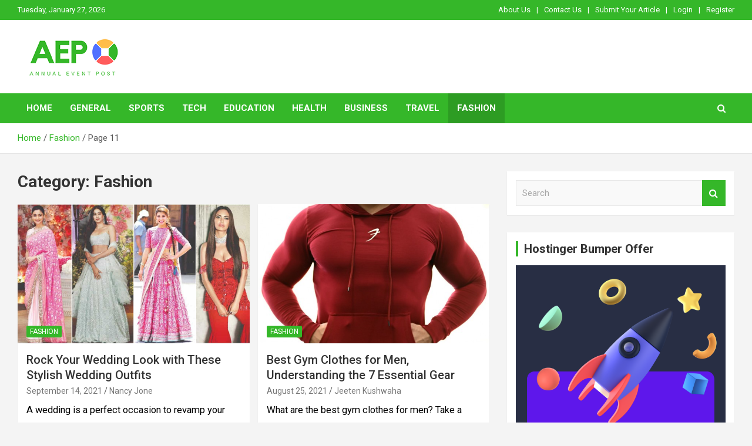

--- FILE ---
content_type: text/html; charset=UTF-8
request_url: https://annualeventpost.com/category/fashion/page/11/
body_size: 30924
content:
<!doctype html>
<html lang="en-US">
<head>
	<meta charset="UTF-8">
	<meta name="viewport" content="width=device-width, initial-scale=1, shrink-to-fit=no">
	<link rel="profile" href="https://gmpg.org/xfn/11">

	<meta name='robots' content='index, follow, max-image-preview:large, max-snippet:-1, max-video-preview:-1' />

	<!-- This site is optimized with the Yoast SEO plugin v26.8 - https://yoast.com/product/yoast-seo-wordpress/ -->
	<title>Fashion Archives - Page 11 of 12 - Annual Event Post</title>
	<link rel="canonical" href="https://annualeventpost.com/category/fashion/page/11/" />
	<link rel="prev" href="https://annualeventpost.com/category/fashion/page/10/" />
	<link rel="next" href="https://annualeventpost.com/category/fashion/page/12/" />
	<meta property="og:locale" content="en_US" />
	<meta property="og:type" content="article" />
	<meta property="og:title" content="Fashion Archives - Page 11 of 12 - Annual Event Post" />
	<meta property="og:url" content="https://annualeventpost.com/category/fashion/" />
	<meta property="og:site_name" content="Annual Event Post" />
	<meta name="twitter:card" content="summary_large_image" />
	<meta name="twitter:site" content="@annual_post" />
	<script type="application/ld+json" class="yoast-schema-graph">{"@context":"https://schema.org","@graph":[{"@type":"CollectionPage","@id":"https://annualeventpost.com/category/fashion/","url":"https://annualeventpost.com/category/fashion/page/11/","name":"Fashion Archives - Page 11 of 12 - Annual Event Post","isPartOf":{"@id":"https://annualeventpost.com/#website"},"primaryImageOfPage":{"@id":"https://annualeventpost.com/category/fashion/page/11/#primaryimage"},"image":{"@id":"https://annualeventpost.com/category/fashion/page/11/#primaryimage"},"thumbnailUrl":"https://annualeventpost.com/wp-content/uploads/2021/09/wedding-outfits-1.jpg","breadcrumb":{"@id":"https://annualeventpost.com/category/fashion/page/11/#breadcrumb"},"inLanguage":"en-US"},{"@type":"ImageObject","inLanguage":"en-US","@id":"https://annualeventpost.com/category/fashion/page/11/#primaryimage","url":"https://annualeventpost.com/wp-content/uploads/2021/09/wedding-outfits-1.jpg","contentUrl":"https://annualeventpost.com/wp-content/uploads/2021/09/wedding-outfits-1.jpg","width":1280,"height":720,"caption":"wedding-outfits"},{"@type":"BreadcrumbList","@id":"https://annualeventpost.com/category/fashion/page/11/#breadcrumb","itemListElement":[{"@type":"ListItem","position":1,"name":"Home","item":"https://annualeventpost.com/"},{"@type":"ListItem","position":2,"name":"Fashion"}]},{"@type":"WebSite","@id":"https://annualeventpost.com/#website","url":"https://annualeventpost.com/","name":"Annual Event Post","description":"","publisher":{"@id":"https://annualeventpost.com/#organization"},"potentialAction":[{"@type":"SearchAction","target":{"@type":"EntryPoint","urlTemplate":"https://annualeventpost.com/?s={search_term_string}"},"query-input":{"@type":"PropertyValueSpecification","valueRequired":true,"valueName":"search_term_string"}}],"inLanguage":"en-US"},{"@type":"Organization","@id":"https://annualeventpost.com/#organization","name":"Annual Event Post","url":"https://annualeventpost.com/","logo":{"@type":"ImageObject","inLanguage":"en-US","@id":"https://annualeventpost.com/#/schema/logo/image/","url":"https://annualeventpost.com/wp-content/uploads/2021/04/cropped-Annual-Event-Post-2.png","contentUrl":"https://annualeventpost.com/wp-content/uploads/2021/04/cropped-Annual-Event-Post-2.png","width":200,"height":65,"caption":"Annual Event Post"},"image":{"@id":"https://annualeventpost.com/#/schema/logo/image/"},"sameAs":["https://www.facebook.com/Annual-Event-Post-105176058354644","https://x.com/annual_post","https://www.instagram.com/annualeventpost/","https://www.pinterest.com/Annual_Event_Post"]}]}</script>
	<!-- / Yoast SEO plugin. -->


<link rel='dns-prefetch' href='//fonts.googleapis.com' />
<link href='https://fonts.gstatic.com' crossorigin rel='preconnect' />
<link rel="alternate" type="application/rss+xml" title="Annual Event Post &raquo; Feed" href="https://annualeventpost.com/feed/" />
<link rel="alternate" type="application/rss+xml" title="Annual Event Post &raquo; Comments Feed" href="https://annualeventpost.com/comments/feed/" />
<link rel="alternate" type="application/rss+xml" title="Annual Event Post &raquo; Fashion Category Feed" href="https://annualeventpost.com/category/fashion/feed/" />
		<!-- This site uses the Google Analytics by MonsterInsights plugin v9.11.1 - Using Analytics tracking - https://www.monsterinsights.com/ -->
							<script src="//www.googletagmanager.com/gtag/js?id=G-9M2ZKE5B5L"  data-cfasync="false" data-wpfc-render="false" type="text/javascript" async></script>
			<script data-cfasync="false" data-wpfc-render="false" type="text/javascript">
				var mi_version = '9.11.1';
				var mi_track_user = true;
				var mi_no_track_reason = '';
								var MonsterInsightsDefaultLocations = {"page_location":"https:\/\/annualeventpost.com\/category\/fashion\/page\/11\/"};
								if ( typeof MonsterInsightsPrivacyGuardFilter === 'function' ) {
					var MonsterInsightsLocations = (typeof MonsterInsightsExcludeQuery === 'object') ? MonsterInsightsPrivacyGuardFilter( MonsterInsightsExcludeQuery ) : MonsterInsightsPrivacyGuardFilter( MonsterInsightsDefaultLocations );
				} else {
					var MonsterInsightsLocations = (typeof MonsterInsightsExcludeQuery === 'object') ? MonsterInsightsExcludeQuery : MonsterInsightsDefaultLocations;
				}

								var disableStrs = [
										'ga-disable-G-9M2ZKE5B5L',
									];

				/* Function to detect opted out users */
				function __gtagTrackerIsOptedOut() {
					for (var index = 0; index < disableStrs.length; index++) {
						if (document.cookie.indexOf(disableStrs[index] + '=true') > -1) {
							return true;
						}
					}

					return false;
				}

				/* Disable tracking if the opt-out cookie exists. */
				if (__gtagTrackerIsOptedOut()) {
					for (var index = 0; index < disableStrs.length; index++) {
						window[disableStrs[index]] = true;
					}
				}

				/* Opt-out function */
				function __gtagTrackerOptout() {
					for (var index = 0; index < disableStrs.length; index++) {
						document.cookie = disableStrs[index] + '=true; expires=Thu, 31 Dec 2099 23:59:59 UTC; path=/';
						window[disableStrs[index]] = true;
					}
				}

				if ('undefined' === typeof gaOptout) {
					function gaOptout() {
						__gtagTrackerOptout();
					}
				}
								window.dataLayer = window.dataLayer || [];

				window.MonsterInsightsDualTracker = {
					helpers: {},
					trackers: {},
				};
				if (mi_track_user) {
					function __gtagDataLayer() {
						dataLayer.push(arguments);
					}

					function __gtagTracker(type, name, parameters) {
						if (!parameters) {
							parameters = {};
						}

						if (parameters.send_to) {
							__gtagDataLayer.apply(null, arguments);
							return;
						}

						if (type === 'event') {
														parameters.send_to = monsterinsights_frontend.v4_id;
							var hookName = name;
							if (typeof parameters['event_category'] !== 'undefined') {
								hookName = parameters['event_category'] + ':' + name;
							}

							if (typeof MonsterInsightsDualTracker.trackers[hookName] !== 'undefined') {
								MonsterInsightsDualTracker.trackers[hookName](parameters);
							} else {
								__gtagDataLayer('event', name, parameters);
							}
							
						} else {
							__gtagDataLayer.apply(null, arguments);
						}
					}

					__gtagTracker('js', new Date());
					__gtagTracker('set', {
						'developer_id.dZGIzZG': true,
											});
					if ( MonsterInsightsLocations.page_location ) {
						__gtagTracker('set', MonsterInsightsLocations);
					}
										__gtagTracker('config', 'G-9M2ZKE5B5L', {"forceSSL":"true","link_attribution":"true"} );
										window.gtag = __gtagTracker;										(function () {
						/* https://developers.google.com/analytics/devguides/collection/analyticsjs/ */
						/* ga and __gaTracker compatibility shim. */
						var noopfn = function () {
							return null;
						};
						var newtracker = function () {
							return new Tracker();
						};
						var Tracker = function () {
							return null;
						};
						var p = Tracker.prototype;
						p.get = noopfn;
						p.set = noopfn;
						p.send = function () {
							var args = Array.prototype.slice.call(arguments);
							args.unshift('send');
							__gaTracker.apply(null, args);
						};
						var __gaTracker = function () {
							var len = arguments.length;
							if (len === 0) {
								return;
							}
							var f = arguments[len - 1];
							if (typeof f !== 'object' || f === null || typeof f.hitCallback !== 'function') {
								if ('send' === arguments[0]) {
									var hitConverted, hitObject = false, action;
									if ('event' === arguments[1]) {
										if ('undefined' !== typeof arguments[3]) {
											hitObject = {
												'eventAction': arguments[3],
												'eventCategory': arguments[2],
												'eventLabel': arguments[4],
												'value': arguments[5] ? arguments[5] : 1,
											}
										}
									}
									if ('pageview' === arguments[1]) {
										if ('undefined' !== typeof arguments[2]) {
											hitObject = {
												'eventAction': 'page_view',
												'page_path': arguments[2],
											}
										}
									}
									if (typeof arguments[2] === 'object') {
										hitObject = arguments[2];
									}
									if (typeof arguments[5] === 'object') {
										Object.assign(hitObject, arguments[5]);
									}
									if ('undefined' !== typeof arguments[1].hitType) {
										hitObject = arguments[1];
										if ('pageview' === hitObject.hitType) {
											hitObject.eventAction = 'page_view';
										}
									}
									if (hitObject) {
										action = 'timing' === arguments[1].hitType ? 'timing_complete' : hitObject.eventAction;
										hitConverted = mapArgs(hitObject);
										__gtagTracker('event', action, hitConverted);
									}
								}
								return;
							}

							function mapArgs(args) {
								var arg, hit = {};
								var gaMap = {
									'eventCategory': 'event_category',
									'eventAction': 'event_action',
									'eventLabel': 'event_label',
									'eventValue': 'event_value',
									'nonInteraction': 'non_interaction',
									'timingCategory': 'event_category',
									'timingVar': 'name',
									'timingValue': 'value',
									'timingLabel': 'event_label',
									'page': 'page_path',
									'location': 'page_location',
									'title': 'page_title',
									'referrer' : 'page_referrer',
								};
								for (arg in args) {
																		if (!(!args.hasOwnProperty(arg) || !gaMap.hasOwnProperty(arg))) {
										hit[gaMap[arg]] = args[arg];
									} else {
										hit[arg] = args[arg];
									}
								}
								return hit;
							}

							try {
								f.hitCallback();
							} catch (ex) {
							}
						};
						__gaTracker.create = newtracker;
						__gaTracker.getByName = newtracker;
						__gaTracker.getAll = function () {
							return [];
						};
						__gaTracker.remove = noopfn;
						__gaTracker.loaded = true;
						window['__gaTracker'] = __gaTracker;
					})();
									} else {
										console.log("");
					(function () {
						function __gtagTracker() {
							return null;
						}

						window['__gtagTracker'] = __gtagTracker;
						window['gtag'] = __gtagTracker;
					})();
									}
			</script>
							<!-- / Google Analytics by MonsterInsights -->
		<style id='wp-img-auto-sizes-contain-inline-css' type='text/css'>
img:is([sizes=auto i],[sizes^="auto," i]){contain-intrinsic-size:3000px 1500px}
/*# sourceURL=wp-img-auto-sizes-contain-inline-css */
</style>
<link rel='stylesheet' id='dashicons-css' href='https://annualeventpost.com/wp-includes/css/dashicons.min.css?ver=6.9' type='text/css' media='all' />
<link rel='stylesheet' id='post-views-counter-frontend-css' href='https://annualeventpost.com/wp-content/plugins/post-views-counter/css/frontend.css?ver=1.7.3' type='text/css' media='all' />
<style id='wp-emoji-styles-inline-css' type='text/css'>

	img.wp-smiley, img.emoji {
		display: inline !important;
		border: none !important;
		box-shadow: none !important;
		height: 1em !important;
		width: 1em !important;
		margin: 0 0.07em !important;
		vertical-align: -0.1em !important;
		background: none !important;
		padding: 0 !important;
	}
/*# sourceURL=wp-emoji-styles-inline-css */
</style>
<link rel='stylesheet' id='wp-block-library-css' href='https://annualeventpost.com/wp-includes/css/dist/block-library/style.min.css?ver=6.9' type='text/css' media='all' />
<style id='classic-theme-styles-inline-css' type='text/css'>
/*! This file is auto-generated */
.wp-block-button__link{color:#fff;background-color:#32373c;border-radius:9999px;box-shadow:none;text-decoration:none;padding:calc(.667em + 2px) calc(1.333em + 2px);font-size:1.125em}.wp-block-file__button{background:#32373c;color:#fff;text-decoration:none}
/*# sourceURL=/wp-includes/css/classic-themes.min.css */
</style>
<style id='simple-social-icons-block-styles-inline-css' type='text/css'>
:where(.wp-block-social-links.is-style-logos-only) .wp-social-link-imdb{background-color:#f5c518;color:#000}:where(.wp-block-social-links:not(.is-style-logos-only)) .wp-social-link-imdb{background-color:#f5c518;color:#000}:where(.wp-block-social-links.is-style-logos-only) .wp-social-link-kofi{color:#72a5f2}:where(.wp-block-social-links:not(.is-style-logos-only)) .wp-social-link-kofi{background-color:#72a5f2;color:#fff}:where(.wp-block-social-links.is-style-logos-only) .wp-social-link-letterboxd{color:#202830}:where(.wp-block-social-links:not(.is-style-logos-only)) .wp-social-link-letterboxd{background-color:#3b45fd;color:#fff}:where(.wp-block-social-links.is-style-logos-only) .wp-social-link-signal{color:#3b45fd}:where(.wp-block-social-links:not(.is-style-logos-only)) .wp-social-link-signal{background-color:#3b45fd;color:#fff}:where(.wp-block-social-links.is-style-logos-only) .wp-social-link-youtube-music{color:red}:where(.wp-block-social-links:not(.is-style-logos-only)) .wp-social-link-youtube-music{background-color:red;color:#fff}:where(.wp-block-social-links.is-style-logos-only) .wp-social-link-diaspora{color:#000}:where(.wp-block-social-links:not(.is-style-logos-only)) .wp-social-link-diaspora{background-color:#3e4142;color:#fff}:where(.wp-block-social-links.is-style-logos-only) .wp-social-link-bloglovin{color:#000}:where(.wp-block-social-links:not(.is-style-logos-only)) .wp-social-link-bloglovin{background-color:#000;color:#fff}:where(.wp-block-social-links.is-style-logos-only) .wp-social-link-phone{color:#000}:where(.wp-block-social-links:not(.is-style-logos-only)) .wp-social-link-phone{background-color:#000;color:#fff}:where(.wp-block-social-links.is-style-logos-only) .wp-social-link-substack{color:#ff6719}:where(.wp-block-social-links:not(.is-style-logos-only)) .wp-social-link-substack{background-color:#ff6719;color:#fff}:where(.wp-block-social-links.is-style-logos-only) .wp-social-link-tripadvisor{color:#34e0a1}:where(.wp-block-social-links:not(.is-style-logos-only)) .wp-social-link-tripadvisor{background-color:#34e0a1;color:#fff}:where(.wp-block-social-links.is-style-logos-only) .wp-social-link-xing{color:#026466}:where(.wp-block-social-links:not(.is-style-logos-only)) .wp-social-link-xing{background-color:#026466;color:#fff}:where(.wp-block-social-links.is-style-logos-only) .wp-social-link-pixelfed{color:#000}:where(.wp-block-social-links:not(.is-style-logos-only)) .wp-social-link-pixelfed{background-color:#000;color:#fff}:where(.wp-block-social-links.is-style-logos-only) .wp-social-link-matrix{color:#000}:where(.wp-block-social-links:not(.is-style-logos-only)) .wp-social-link-matrix{background-color:#000;color:#fff}:where(.wp-block-social-links.is-style-logos-only) .wp-social-link-protonmail{color:#6d4aff}:where(.wp-block-social-links:not(.is-style-logos-only)) .wp-social-link-protonmail{background-color:#6d4aff;color:#fff}:where(.wp-block-social-links.is-style-logos-only) .wp-social-link-paypal{color:#003087}:where(.wp-block-social-links:not(.is-style-logos-only)) .wp-social-link-paypal{background-color:#003087;color:#fff}:where(.wp-block-social-links.is-style-logos-only) .wp-social-link-antennapod{color:#20a5ff}:where(.wp-block-social-links:not(.is-style-logos-only)) .wp-social-link-antennapod{background-color:#20a5ff;color:#fff}:where(.wp-block-social-links:not(.is-style-logos-only)) .wp-social-link-caldotcom{background-color:#000;color:#fff}:where(.wp-block-social-links.is-style-logos-only) .wp-social-link-fedora{color:#294172}:where(.wp-block-social-links:not(.is-style-logos-only)) .wp-social-link-fedora{background-color:#294172;color:#fff}:where(.wp-block-social-links.is-style-logos-only) .wp-social-link-googlephotos{color:#4285f4}:where(.wp-block-social-links:not(.is-style-logos-only)) .wp-social-link-googlephotos{background-color:#4285f4;color:#fff}:where(.wp-block-social-links.is-style-logos-only) .wp-social-link-googlescholar{color:#4285f4}:where(.wp-block-social-links:not(.is-style-logos-only)) .wp-social-link-googlescholar{background-color:#4285f4;color:#fff}:where(.wp-block-social-links.is-style-logos-only) .wp-social-link-mendeley{color:#9d1626}:where(.wp-block-social-links:not(.is-style-logos-only)) .wp-social-link-mendeley{background-color:#9d1626;color:#fff}:where(.wp-block-social-links.is-style-logos-only) .wp-social-link-notion{color:#000}:where(.wp-block-social-links:not(.is-style-logos-only)) .wp-social-link-notion{background-color:#000;color:#fff}:where(.wp-block-social-links.is-style-logos-only) .wp-social-link-overcast{color:#fc7e0f}:where(.wp-block-social-links:not(.is-style-logos-only)) .wp-social-link-overcast{background-color:#fc7e0f;color:#fff}:where(.wp-block-social-links.is-style-logos-only) .wp-social-link-pexels{color:#05a081}:where(.wp-block-social-links:not(.is-style-logos-only)) .wp-social-link-pexels{background-color:#05a081;color:#fff}:where(.wp-block-social-links.is-style-logos-only) .wp-social-link-pocketcasts{color:#f43e37}:where(.wp-block-social-links:not(.is-style-logos-only)) .wp-social-link-pocketcasts{background-color:#f43e37;color:#fff}:where(.wp-block-social-links.is-style-logos-only) .wp-social-link-strava{color:#fc4c02}:where(.wp-block-social-links:not(.is-style-logos-only)) .wp-social-link-strava{background-color:#fc4c02;color:#fff}:where(.wp-block-social-links.is-style-logos-only) .wp-social-link-wechat{color:#09b83e}:where(.wp-block-social-links:not(.is-style-logos-only)) .wp-social-link-wechat{background-color:#09b83e;color:#fff}:where(.wp-block-social-links.is-style-logos-only) .wp-social-link-zulip{color:#54a7ff}:where(.wp-block-social-links:not(.is-style-logos-only)) .wp-social-link-zulip{background-color:#000;color:#fff}:where(.wp-block-social-links.is-style-logos-only) .wp-social-link-podcastaddict{color:#f3842c}:where(.wp-block-social-links:not(.is-style-logos-only)) .wp-social-link-podcastaddict{background-color:#f3842c;color:#fff}:where(.wp-block-social-links.is-style-logos-only) .wp-social-link-applepodcasts{color:#8e32c6}:where(.wp-block-social-links:not(.is-style-logos-only)) .wp-social-link-applepodcasts{background-color:#8e32c6;color:#fff}:where(.wp-block-social-links.is-style-logos-only) .wp-social-link-ivoox{color:#f45f31}:where(.wp-block-social-links:not(.is-style-logos-only)) .wp-social-link-ivoox{background-color:#f45f31;color:#fff}

/*# sourceURL=https://annualeventpost.com/wp-content/plugins/simple-social-icons/build/style-index.css */
</style>
<style id='global-styles-inline-css' type='text/css'>
:root{--wp--preset--aspect-ratio--square: 1;--wp--preset--aspect-ratio--4-3: 4/3;--wp--preset--aspect-ratio--3-4: 3/4;--wp--preset--aspect-ratio--3-2: 3/2;--wp--preset--aspect-ratio--2-3: 2/3;--wp--preset--aspect-ratio--16-9: 16/9;--wp--preset--aspect-ratio--9-16: 9/16;--wp--preset--color--black: #000000;--wp--preset--color--cyan-bluish-gray: #abb8c3;--wp--preset--color--white: #ffffff;--wp--preset--color--pale-pink: #f78da7;--wp--preset--color--vivid-red: #cf2e2e;--wp--preset--color--luminous-vivid-orange: #ff6900;--wp--preset--color--luminous-vivid-amber: #fcb900;--wp--preset--color--light-green-cyan: #7bdcb5;--wp--preset--color--vivid-green-cyan: #00d084;--wp--preset--color--pale-cyan-blue: #8ed1fc;--wp--preset--color--vivid-cyan-blue: #0693e3;--wp--preset--color--vivid-purple: #9b51e0;--wp--preset--gradient--vivid-cyan-blue-to-vivid-purple: linear-gradient(135deg,rgb(6,147,227) 0%,rgb(155,81,224) 100%);--wp--preset--gradient--light-green-cyan-to-vivid-green-cyan: linear-gradient(135deg,rgb(122,220,180) 0%,rgb(0,208,130) 100%);--wp--preset--gradient--luminous-vivid-amber-to-luminous-vivid-orange: linear-gradient(135deg,rgb(252,185,0) 0%,rgb(255,105,0) 100%);--wp--preset--gradient--luminous-vivid-orange-to-vivid-red: linear-gradient(135deg,rgb(255,105,0) 0%,rgb(207,46,46) 100%);--wp--preset--gradient--very-light-gray-to-cyan-bluish-gray: linear-gradient(135deg,rgb(238,238,238) 0%,rgb(169,184,195) 100%);--wp--preset--gradient--cool-to-warm-spectrum: linear-gradient(135deg,rgb(74,234,220) 0%,rgb(151,120,209) 20%,rgb(207,42,186) 40%,rgb(238,44,130) 60%,rgb(251,105,98) 80%,rgb(254,248,76) 100%);--wp--preset--gradient--blush-light-purple: linear-gradient(135deg,rgb(255,206,236) 0%,rgb(152,150,240) 100%);--wp--preset--gradient--blush-bordeaux: linear-gradient(135deg,rgb(254,205,165) 0%,rgb(254,45,45) 50%,rgb(107,0,62) 100%);--wp--preset--gradient--luminous-dusk: linear-gradient(135deg,rgb(255,203,112) 0%,rgb(199,81,192) 50%,rgb(65,88,208) 100%);--wp--preset--gradient--pale-ocean: linear-gradient(135deg,rgb(255,245,203) 0%,rgb(182,227,212) 50%,rgb(51,167,181) 100%);--wp--preset--gradient--electric-grass: linear-gradient(135deg,rgb(202,248,128) 0%,rgb(113,206,126) 100%);--wp--preset--gradient--midnight: linear-gradient(135deg,rgb(2,3,129) 0%,rgb(40,116,252) 100%);--wp--preset--font-size--small: 13px;--wp--preset--font-size--medium: 20px;--wp--preset--font-size--large: 36px;--wp--preset--font-size--x-large: 42px;--wp--preset--spacing--20: 0.44rem;--wp--preset--spacing--30: 0.67rem;--wp--preset--spacing--40: 1rem;--wp--preset--spacing--50: 1.5rem;--wp--preset--spacing--60: 2.25rem;--wp--preset--spacing--70: 3.38rem;--wp--preset--spacing--80: 5.06rem;--wp--preset--shadow--natural: 6px 6px 9px rgba(0, 0, 0, 0.2);--wp--preset--shadow--deep: 12px 12px 50px rgba(0, 0, 0, 0.4);--wp--preset--shadow--sharp: 6px 6px 0px rgba(0, 0, 0, 0.2);--wp--preset--shadow--outlined: 6px 6px 0px -3px rgb(255, 255, 255), 6px 6px rgb(0, 0, 0);--wp--preset--shadow--crisp: 6px 6px 0px rgb(0, 0, 0);}:where(.is-layout-flex){gap: 0.5em;}:where(.is-layout-grid){gap: 0.5em;}body .is-layout-flex{display: flex;}.is-layout-flex{flex-wrap: wrap;align-items: center;}.is-layout-flex > :is(*, div){margin: 0;}body .is-layout-grid{display: grid;}.is-layout-grid > :is(*, div){margin: 0;}:where(.wp-block-columns.is-layout-flex){gap: 2em;}:where(.wp-block-columns.is-layout-grid){gap: 2em;}:where(.wp-block-post-template.is-layout-flex){gap: 1.25em;}:where(.wp-block-post-template.is-layout-grid){gap: 1.25em;}.has-black-color{color: var(--wp--preset--color--black) !important;}.has-cyan-bluish-gray-color{color: var(--wp--preset--color--cyan-bluish-gray) !important;}.has-white-color{color: var(--wp--preset--color--white) !important;}.has-pale-pink-color{color: var(--wp--preset--color--pale-pink) !important;}.has-vivid-red-color{color: var(--wp--preset--color--vivid-red) !important;}.has-luminous-vivid-orange-color{color: var(--wp--preset--color--luminous-vivid-orange) !important;}.has-luminous-vivid-amber-color{color: var(--wp--preset--color--luminous-vivid-amber) !important;}.has-light-green-cyan-color{color: var(--wp--preset--color--light-green-cyan) !important;}.has-vivid-green-cyan-color{color: var(--wp--preset--color--vivid-green-cyan) !important;}.has-pale-cyan-blue-color{color: var(--wp--preset--color--pale-cyan-blue) !important;}.has-vivid-cyan-blue-color{color: var(--wp--preset--color--vivid-cyan-blue) !important;}.has-vivid-purple-color{color: var(--wp--preset--color--vivid-purple) !important;}.has-black-background-color{background-color: var(--wp--preset--color--black) !important;}.has-cyan-bluish-gray-background-color{background-color: var(--wp--preset--color--cyan-bluish-gray) !important;}.has-white-background-color{background-color: var(--wp--preset--color--white) !important;}.has-pale-pink-background-color{background-color: var(--wp--preset--color--pale-pink) !important;}.has-vivid-red-background-color{background-color: var(--wp--preset--color--vivid-red) !important;}.has-luminous-vivid-orange-background-color{background-color: var(--wp--preset--color--luminous-vivid-orange) !important;}.has-luminous-vivid-amber-background-color{background-color: var(--wp--preset--color--luminous-vivid-amber) !important;}.has-light-green-cyan-background-color{background-color: var(--wp--preset--color--light-green-cyan) !important;}.has-vivid-green-cyan-background-color{background-color: var(--wp--preset--color--vivid-green-cyan) !important;}.has-pale-cyan-blue-background-color{background-color: var(--wp--preset--color--pale-cyan-blue) !important;}.has-vivid-cyan-blue-background-color{background-color: var(--wp--preset--color--vivid-cyan-blue) !important;}.has-vivid-purple-background-color{background-color: var(--wp--preset--color--vivid-purple) !important;}.has-black-border-color{border-color: var(--wp--preset--color--black) !important;}.has-cyan-bluish-gray-border-color{border-color: var(--wp--preset--color--cyan-bluish-gray) !important;}.has-white-border-color{border-color: var(--wp--preset--color--white) !important;}.has-pale-pink-border-color{border-color: var(--wp--preset--color--pale-pink) !important;}.has-vivid-red-border-color{border-color: var(--wp--preset--color--vivid-red) !important;}.has-luminous-vivid-orange-border-color{border-color: var(--wp--preset--color--luminous-vivid-orange) !important;}.has-luminous-vivid-amber-border-color{border-color: var(--wp--preset--color--luminous-vivid-amber) !important;}.has-light-green-cyan-border-color{border-color: var(--wp--preset--color--light-green-cyan) !important;}.has-vivid-green-cyan-border-color{border-color: var(--wp--preset--color--vivid-green-cyan) !important;}.has-pale-cyan-blue-border-color{border-color: var(--wp--preset--color--pale-cyan-blue) !important;}.has-vivid-cyan-blue-border-color{border-color: var(--wp--preset--color--vivid-cyan-blue) !important;}.has-vivid-purple-border-color{border-color: var(--wp--preset--color--vivid-purple) !important;}.has-vivid-cyan-blue-to-vivid-purple-gradient-background{background: var(--wp--preset--gradient--vivid-cyan-blue-to-vivid-purple) !important;}.has-light-green-cyan-to-vivid-green-cyan-gradient-background{background: var(--wp--preset--gradient--light-green-cyan-to-vivid-green-cyan) !important;}.has-luminous-vivid-amber-to-luminous-vivid-orange-gradient-background{background: var(--wp--preset--gradient--luminous-vivid-amber-to-luminous-vivid-orange) !important;}.has-luminous-vivid-orange-to-vivid-red-gradient-background{background: var(--wp--preset--gradient--luminous-vivid-orange-to-vivid-red) !important;}.has-very-light-gray-to-cyan-bluish-gray-gradient-background{background: var(--wp--preset--gradient--very-light-gray-to-cyan-bluish-gray) !important;}.has-cool-to-warm-spectrum-gradient-background{background: var(--wp--preset--gradient--cool-to-warm-spectrum) !important;}.has-blush-light-purple-gradient-background{background: var(--wp--preset--gradient--blush-light-purple) !important;}.has-blush-bordeaux-gradient-background{background: var(--wp--preset--gradient--blush-bordeaux) !important;}.has-luminous-dusk-gradient-background{background: var(--wp--preset--gradient--luminous-dusk) !important;}.has-pale-ocean-gradient-background{background: var(--wp--preset--gradient--pale-ocean) !important;}.has-electric-grass-gradient-background{background: var(--wp--preset--gradient--electric-grass) !important;}.has-midnight-gradient-background{background: var(--wp--preset--gradient--midnight) !important;}.has-small-font-size{font-size: var(--wp--preset--font-size--small) !important;}.has-medium-font-size{font-size: var(--wp--preset--font-size--medium) !important;}.has-large-font-size{font-size: var(--wp--preset--font-size--large) !important;}.has-x-large-font-size{font-size: var(--wp--preset--font-size--x-large) !important;}
:where(.wp-block-post-template.is-layout-flex){gap: 1.25em;}:where(.wp-block-post-template.is-layout-grid){gap: 1.25em;}
:where(.wp-block-term-template.is-layout-flex){gap: 1.25em;}:where(.wp-block-term-template.is-layout-grid){gap: 1.25em;}
:where(.wp-block-columns.is-layout-flex){gap: 2em;}:where(.wp-block-columns.is-layout-grid){gap: 2em;}
:root :where(.wp-block-pullquote){font-size: 1.5em;line-height: 1.6;}
/*# sourceURL=global-styles-inline-css */
</style>
<link rel='stylesheet' id='ap-front-styles-css' href='https://annualeventpost.com/wp-content/plugins/accesspress-anonymous-post/css/frontend-style.css?ver=2.8.2' type='text/css' media='all' />
<link rel='stylesheet' id='bootstrap-style-css' href='https://annualeventpost.com/wp-content/themes/newscard/assets/library/bootstrap/css/bootstrap.min.css?ver=4.0.0' type='text/css' media='all' />
<link rel='stylesheet' id='font-awesome-style-css' href='https://annualeventpost.com/wp-content/themes/newscard/assets/library/font-awesome/css/all.min.css?ver=6.9' type='text/css' media='all' />
<link rel='stylesheet' id='newscard-google-fonts-css' href='//fonts.googleapis.com/css?family=Roboto%3A100%2C300%2C300i%2C400%2C400i%2C500%2C500i%2C700%2C700i&#038;ver=6.9' type='text/css' media='all' />
<link rel='stylesheet' id='newscard-style-css' href='https://annualeventpost.com/wp-content/themes/newscard/style.css?ver=6.9' type='text/css' media='all' />
<link rel='stylesheet' id='simple-social-icons-font-css' href='https://annualeventpost.com/wp-content/plugins/simple-social-icons/css/style.css?ver=4.0.0' type='text/css' media='all' />
<link rel='stylesheet' id='heateor_sss_frontend_css-css' href='https://annualeventpost.com/wp-content/plugins/sassy-social-share/public/css/sassy-social-share-public.css?ver=3.3.79' type='text/css' media='all' />
<style id='heateor_sss_frontend_css-inline-css' type='text/css'>
.heateor_sss_button_instagram span.heateor_sss_svg,a.heateor_sss_instagram span.heateor_sss_svg{background:radial-gradient(circle at 30% 107%,#fdf497 0,#fdf497 5%,#fd5949 45%,#d6249f 60%,#285aeb 90%)}.heateor_sss_horizontal_sharing .heateor_sss_svg,.heateor_sss_standard_follow_icons_container .heateor_sss_svg{color:#fff;border-width:0px;border-style:solid;border-color:transparent}.heateor_sss_horizontal_sharing .heateorSssTCBackground{color:#666}.heateor_sss_horizontal_sharing span.heateor_sss_svg:hover,.heateor_sss_standard_follow_icons_container span.heateor_sss_svg:hover{border-color:transparent;}.heateor_sss_vertical_sharing span.heateor_sss_svg,.heateor_sss_floating_follow_icons_container span.heateor_sss_svg{color:#fff;border-width:0px;border-style:solid;border-color:transparent;}.heateor_sss_vertical_sharing .heateorSssTCBackground{color:#666;}.heateor_sss_vertical_sharing span.heateor_sss_svg:hover,.heateor_sss_floating_follow_icons_container span.heateor_sss_svg:hover{border-color:transparent;}@media screen and (max-width:783px) {.heateor_sss_vertical_sharing{display:none!important}}
/*# sourceURL=heateor_sss_frontend_css-inline-css */
</style>
<link rel='stylesheet' id='um_modal-css' href='https://annualeventpost.com/wp-content/plugins/ultimate-member/assets/css/um-modal.min.css?ver=2.11.1' type='text/css' media='all' />
<link rel='stylesheet' id='um_ui-css' href='https://annualeventpost.com/wp-content/plugins/ultimate-member/assets/libs/jquery-ui/jquery-ui.min.css?ver=1.13.2' type='text/css' media='all' />
<link rel='stylesheet' id='um_tipsy-css' href='https://annualeventpost.com/wp-content/plugins/ultimate-member/assets/libs/tipsy/tipsy.min.css?ver=1.0.0a' type='text/css' media='all' />
<link rel='stylesheet' id='um_raty-css' href='https://annualeventpost.com/wp-content/plugins/ultimate-member/assets/libs/raty/um-raty.min.css?ver=2.6.0' type='text/css' media='all' />
<link rel='stylesheet' id='select2-css' href='https://annualeventpost.com/wp-content/plugins/ultimate-member/assets/libs/select2/select2.min.css?ver=4.0.13' type='text/css' media='all' />
<link rel='stylesheet' id='um_fileupload-css' href='https://annualeventpost.com/wp-content/plugins/ultimate-member/assets/css/um-fileupload.min.css?ver=2.11.1' type='text/css' media='all' />
<link rel='stylesheet' id='um_confirm-css' href='https://annualeventpost.com/wp-content/plugins/ultimate-member/assets/libs/um-confirm/um-confirm.min.css?ver=1.0' type='text/css' media='all' />
<link rel='stylesheet' id='um_datetime-css' href='https://annualeventpost.com/wp-content/plugins/ultimate-member/assets/libs/pickadate/default.min.css?ver=3.6.2' type='text/css' media='all' />
<link rel='stylesheet' id='um_datetime_date-css' href='https://annualeventpost.com/wp-content/plugins/ultimate-member/assets/libs/pickadate/default.date.min.css?ver=3.6.2' type='text/css' media='all' />
<link rel='stylesheet' id='um_datetime_time-css' href='https://annualeventpost.com/wp-content/plugins/ultimate-member/assets/libs/pickadate/default.time.min.css?ver=3.6.2' type='text/css' media='all' />
<link rel='stylesheet' id='um_fonticons_ii-css' href='https://annualeventpost.com/wp-content/plugins/ultimate-member/assets/libs/legacy/fonticons/fonticons-ii.min.css?ver=2.11.1' type='text/css' media='all' />
<link rel='stylesheet' id='um_fonticons_fa-css' href='https://annualeventpost.com/wp-content/plugins/ultimate-member/assets/libs/legacy/fonticons/fonticons-fa.min.css?ver=2.11.1' type='text/css' media='all' />
<link rel='stylesheet' id='um_fontawesome-css' href='https://annualeventpost.com/wp-content/plugins/ultimate-member/assets/css/um-fontawesome.min.css?ver=6.5.2' type='text/css' media='all' />
<link rel='stylesheet' id='um_common-css' href='https://annualeventpost.com/wp-content/plugins/ultimate-member/assets/css/common.min.css?ver=2.11.1' type='text/css' media='all' />
<link rel='stylesheet' id='um_responsive-css' href='https://annualeventpost.com/wp-content/plugins/ultimate-member/assets/css/um-responsive.min.css?ver=2.11.1' type='text/css' media='all' />
<link rel='stylesheet' id='um_styles-css' href='https://annualeventpost.com/wp-content/plugins/ultimate-member/assets/css/um-styles.min.css?ver=2.11.1' type='text/css' media='all' />
<link rel='stylesheet' id='um_crop-css' href='https://annualeventpost.com/wp-content/plugins/ultimate-member/assets/libs/cropper/cropper.min.css?ver=1.6.1' type='text/css' media='all' />
<link rel='stylesheet' id='um_profile-css' href='https://annualeventpost.com/wp-content/plugins/ultimate-member/assets/css/um-profile.min.css?ver=2.11.1' type='text/css' media='all' />
<link rel='stylesheet' id='um_account-css' href='https://annualeventpost.com/wp-content/plugins/ultimate-member/assets/css/um-account.min.css?ver=2.11.1' type='text/css' media='all' />
<link rel='stylesheet' id='um_misc-css' href='https://annualeventpost.com/wp-content/plugins/ultimate-member/assets/css/um-misc.min.css?ver=2.11.1' type='text/css' media='all' />
<link rel='stylesheet' id='um_default_css-css' href='https://annualeventpost.com/wp-content/plugins/ultimate-member/assets/css/um-old-default.min.css?ver=2.11.1' type='text/css' media='all' />
<script type="text/javascript" src="https://annualeventpost.com/wp-content/plugins/google-analytics-for-wordpress/assets/js/frontend-gtag.min.js?ver=9.11.1" id="monsterinsights-frontend-script-js" async="async" data-wp-strategy="async"></script>
<script data-cfasync="false" data-wpfc-render="false" type="text/javascript" id='monsterinsights-frontend-script-js-extra'>/* <![CDATA[ */
var monsterinsights_frontend = {"js_events_tracking":"true","download_extensions":"doc,pdf,ppt,zip,xls,docx,pptx,xlsx","inbound_paths":"[{\"path\":\"\\\/go\\\/\",\"label\":\"affiliate\"},{\"path\":\"\\\/recommend\\\/\",\"label\":\"affiliate\"}]","home_url":"https:\/\/annualeventpost.com","hash_tracking":"false","v4_id":"G-9M2ZKE5B5L"};/* ]]> */
</script>
<script type="text/javascript" src="https://annualeventpost.com/wp-includes/js/jquery/jquery.min.js?ver=3.7.1" id="jquery-core-js"></script>
<script type="text/javascript" src="https://annualeventpost.com/wp-includes/js/jquery/jquery-migrate.min.js?ver=3.4.1" id="jquery-migrate-js"></script>
<script type="text/javascript" src="https://annualeventpost.com/wp-content/plugins/ultimate-member/assets/js/um-gdpr.min.js?ver=2.11.1" id="um-gdpr-js"></script>
<link rel="https://api.w.org/" href="https://annualeventpost.com/wp-json/" /><link rel="alternate" title="JSON" type="application/json" href="https://annualeventpost.com/wp-json/wp/v2/categories/9" /><link rel="EditURI" type="application/rsd+xml" title="RSD" href="https://annualeventpost.com/xmlrpc.php?rsd" />
<meta name="generator" content="WordPress 6.9" />
		<script type="text/javascript">
				(function(c,l,a,r,i,t,y){
					c[a]=c[a]||function(){(c[a].q=c[a].q||[]).push(arguments)};t=l.createElement(r);t.async=1;
					t.src="https://www.clarity.ms/tag/"+i+"?ref=wordpress";y=l.getElementsByTagName(r)[0];y.parentNode.insertBefore(t,y);
				})(window, document, "clarity", "script", "m4r02v30c3");
		</script>
		<meta name="generator" content="Elementor 3.34.2; features: additional_custom_breakpoints; settings: css_print_method-external, google_font-enabled, font_display-auto">
      <meta name="onesignal" content="wordpress-plugin"/>
            <script>

      window.OneSignalDeferred = window.OneSignalDeferred || [];

      OneSignalDeferred.push(function(OneSignal) {
        var oneSignal_options = {};
        window._oneSignalInitOptions = oneSignal_options;

        oneSignal_options['serviceWorkerParam'] = { scope: '/wp-content/plugins/onesignal-free-web-push-notifications/sdk_files/push/onesignal/' };
oneSignal_options['serviceWorkerPath'] = 'OneSignalSDKWorker.js';

        OneSignal.Notifications.setDefaultUrl("https://annualeventpost.com");

        oneSignal_options['wordpress'] = true;
oneSignal_options['appId'] = '82646433-9330-4f5d-8dd9-006289b68130';
oneSignal_options['allowLocalhostAsSecureOrigin'] = true;
oneSignal_options['welcomeNotification'] = { };
oneSignal_options['welcomeNotification']['title'] = "Annual Event Post";
oneSignal_options['welcomeNotification']['message'] = "";
oneSignal_options['welcomeNotification']['url'] = "https://annualeventpost.com/";
oneSignal_options['path'] = "https://annualeventpost.com/wp-content/plugins/onesignal-free-web-push-notifications/sdk_files/";
oneSignal_options['promptOptions'] = { };
oneSignal_options['notifyButton'] = { };
oneSignal_options['notifyButton']['enable'] = true;
oneSignal_options['notifyButton']['position'] = 'bottom-right';
oneSignal_options['notifyButton']['theme'] = 'default';
oneSignal_options['notifyButton']['size'] = 'medium';
oneSignal_options['notifyButton']['showCredit'] = true;
oneSignal_options['notifyButton']['text'] = {};
              OneSignal.init(window._oneSignalInitOptions);
              OneSignal.Slidedown.promptPush()      });

      function documentInitOneSignal() {
        var oneSignal_elements = document.getElementsByClassName("OneSignal-prompt");

        var oneSignalLinkClickHandler = function(event) { OneSignal.Notifications.requestPermission(); event.preventDefault(); };        for(var i = 0; i < oneSignal_elements.length; i++)
          oneSignal_elements[i].addEventListener('click', oneSignalLinkClickHandler, false);
      }

      if (document.readyState === 'complete') {
           documentInitOneSignal();
      }
      else {
           window.addEventListener("load", function(event){
               documentInitOneSignal();
          });
      }
    </script>
			<style>
				.e-con.e-parent:nth-of-type(n+4):not(.e-lazyloaded):not(.e-no-lazyload),
				.e-con.e-parent:nth-of-type(n+4):not(.e-lazyloaded):not(.e-no-lazyload) * {
					background-image: none !important;
				}
				@media screen and (max-height: 1024px) {
					.e-con.e-parent:nth-of-type(n+3):not(.e-lazyloaded):not(.e-no-lazyload),
					.e-con.e-parent:nth-of-type(n+3):not(.e-lazyloaded):not(.e-no-lazyload) * {
						background-image: none !important;
					}
				}
				@media screen and (max-height: 640px) {
					.e-con.e-parent:nth-of-type(n+2):not(.e-lazyloaded):not(.e-no-lazyload),
					.e-con.e-parent:nth-of-type(n+2):not(.e-lazyloaded):not(.e-no-lazyload) * {
						background-image: none !important;
					}
				}
			</style>
					<style type="text/css">
					.site-title,
			.site-description {
				position: absolute;
				clip: rect(1px, 1px, 1px, 1px);
			}
				</style>
		<style type="text/css">.saboxplugin-wrap{-webkit-box-sizing:border-box;-moz-box-sizing:border-box;-ms-box-sizing:border-box;box-sizing:border-box;border:1px solid #eee;width:100%;clear:both;display:block;overflow:hidden;word-wrap:break-word;position:relative}.saboxplugin-wrap .saboxplugin-gravatar{float:left;padding:0 20px 20px 20px}.saboxplugin-wrap .saboxplugin-gravatar img{max-width:100px;height:auto;border-radius:0;}.saboxplugin-wrap .saboxplugin-authorname{font-size:18px;line-height:1;margin:20px 0 0 20px;display:block}.saboxplugin-wrap .saboxplugin-authorname a{text-decoration:none}.saboxplugin-wrap .saboxplugin-authorname a:focus{outline:0}.saboxplugin-wrap .saboxplugin-desc{display:block;margin:5px 20px}.saboxplugin-wrap .saboxplugin-desc a{text-decoration:underline}.saboxplugin-wrap .saboxplugin-desc p{margin:5px 0 12px}.saboxplugin-wrap .saboxplugin-web{margin:0 20px 15px;text-align:left}.saboxplugin-wrap .sab-web-position{text-align:right}.saboxplugin-wrap .saboxplugin-web a{color:#ccc;text-decoration:none}.saboxplugin-wrap .saboxplugin-socials{position:relative;display:block;background:#fcfcfc;padding:5px;border-top:1px solid #eee}.saboxplugin-wrap .saboxplugin-socials a svg{width:20px;height:20px}.saboxplugin-wrap .saboxplugin-socials a svg .st2{fill:#fff; transform-origin:center center;}.saboxplugin-wrap .saboxplugin-socials a svg .st1{fill:rgba(0,0,0,.3)}.saboxplugin-wrap .saboxplugin-socials a:hover{opacity:.8;-webkit-transition:opacity .4s;-moz-transition:opacity .4s;-o-transition:opacity .4s;transition:opacity .4s;box-shadow:none!important;-webkit-box-shadow:none!important}.saboxplugin-wrap .saboxplugin-socials .saboxplugin-icon-color{box-shadow:none;padding:0;border:0;-webkit-transition:opacity .4s;-moz-transition:opacity .4s;-o-transition:opacity .4s;transition:opacity .4s;display:inline-block;color:#fff;font-size:0;text-decoration:inherit;margin:5px;-webkit-border-radius:0;-moz-border-radius:0;-ms-border-radius:0;-o-border-radius:0;border-radius:0;overflow:hidden}.saboxplugin-wrap .saboxplugin-socials .saboxplugin-icon-grey{text-decoration:inherit;box-shadow:none;position:relative;display:-moz-inline-stack;display:inline-block;vertical-align:middle;zoom:1;margin:10px 5px;color:#444;fill:#444}.clearfix:after,.clearfix:before{content:' ';display:table;line-height:0;clear:both}.ie7 .clearfix{zoom:1}.saboxplugin-socials.sabox-colored .saboxplugin-icon-color .sab-twitch{border-color:#38245c}.saboxplugin-socials.sabox-colored .saboxplugin-icon-color .sab-behance{border-color:#003eb0}.saboxplugin-socials.sabox-colored .saboxplugin-icon-color .sab-deviantart{border-color:#036824}.saboxplugin-socials.sabox-colored .saboxplugin-icon-color .sab-digg{border-color:#00327c}.saboxplugin-socials.sabox-colored .saboxplugin-icon-color .sab-dribbble{border-color:#ba1655}.saboxplugin-socials.sabox-colored .saboxplugin-icon-color .sab-facebook{border-color:#1e2e4f}.saboxplugin-socials.sabox-colored .saboxplugin-icon-color .sab-flickr{border-color:#003576}.saboxplugin-socials.sabox-colored .saboxplugin-icon-color .sab-github{border-color:#264874}.saboxplugin-socials.sabox-colored .saboxplugin-icon-color .sab-google{border-color:#0b51c5}.saboxplugin-socials.sabox-colored .saboxplugin-icon-color .sab-html5{border-color:#902e13}.saboxplugin-socials.sabox-colored .saboxplugin-icon-color .sab-instagram{border-color:#1630aa}.saboxplugin-socials.sabox-colored .saboxplugin-icon-color .sab-linkedin{border-color:#00344f}.saboxplugin-socials.sabox-colored .saboxplugin-icon-color .sab-pinterest{border-color:#5b040e}.saboxplugin-socials.sabox-colored .saboxplugin-icon-color .sab-reddit{border-color:#992900}.saboxplugin-socials.sabox-colored .saboxplugin-icon-color .sab-rss{border-color:#a43b0a}.saboxplugin-socials.sabox-colored .saboxplugin-icon-color .sab-sharethis{border-color:#5d8420}.saboxplugin-socials.sabox-colored .saboxplugin-icon-color .sab-soundcloud{border-color:#995200}.saboxplugin-socials.sabox-colored .saboxplugin-icon-color .sab-spotify{border-color:#0f612c}.saboxplugin-socials.sabox-colored .saboxplugin-icon-color .sab-stackoverflow{border-color:#a95009}.saboxplugin-socials.sabox-colored .saboxplugin-icon-color .sab-steam{border-color:#006388}.saboxplugin-socials.sabox-colored .saboxplugin-icon-color .sab-user_email{border-color:#b84e05}.saboxplugin-socials.sabox-colored .saboxplugin-icon-color .sab-tumblr{border-color:#10151b}.saboxplugin-socials.sabox-colored .saboxplugin-icon-color .sab-twitter{border-color:#0967a0}.saboxplugin-socials.sabox-colored .saboxplugin-icon-color .sab-vimeo{border-color:#0d7091}.saboxplugin-socials.sabox-colored .saboxplugin-icon-color .sab-windows{border-color:#003f71}.saboxplugin-socials.sabox-colored .saboxplugin-icon-color .sab-whatsapp{border-color:#003f71}.saboxplugin-socials.sabox-colored .saboxplugin-icon-color .sab-wordpress{border-color:#0f3647}.saboxplugin-socials.sabox-colored .saboxplugin-icon-color .sab-yahoo{border-color:#14002d}.saboxplugin-socials.sabox-colored .saboxplugin-icon-color .sab-youtube{border-color:#900}.saboxplugin-socials.sabox-colored .saboxplugin-icon-color .sab-xing{border-color:#000202}.saboxplugin-socials.sabox-colored .saboxplugin-icon-color .sab-mixcloud{border-color:#2475a0}.saboxplugin-socials.sabox-colored .saboxplugin-icon-color .sab-vk{border-color:#243549}.saboxplugin-socials.sabox-colored .saboxplugin-icon-color .sab-medium{border-color:#00452c}.saboxplugin-socials.sabox-colored .saboxplugin-icon-color .sab-quora{border-color:#420e00}.saboxplugin-socials.sabox-colored .saboxplugin-icon-color .sab-meetup{border-color:#9b181c}.saboxplugin-socials.sabox-colored .saboxplugin-icon-color .sab-goodreads{border-color:#000}.saboxplugin-socials.sabox-colored .saboxplugin-icon-color .sab-snapchat{border-color:#999700}.saboxplugin-socials.sabox-colored .saboxplugin-icon-color .sab-500px{border-color:#00557f}.saboxplugin-socials.sabox-colored .saboxplugin-icon-color .sab-mastodont{border-color:#185886}.sabox-plus-item{margin-bottom:20px}@media screen and (max-width:480px){.saboxplugin-wrap{text-align:center}.saboxplugin-wrap .saboxplugin-gravatar{float:none;padding:20px 0;text-align:center;margin:0 auto;display:block}.saboxplugin-wrap .saboxplugin-gravatar img{float:none;display:inline-block;display:-moz-inline-stack;vertical-align:middle;zoom:1}.saboxplugin-wrap .saboxplugin-desc{margin:0 10px 20px;text-align:center}.saboxplugin-wrap .saboxplugin-authorname{text-align:center;margin:10px 0 20px}}body .saboxplugin-authorname a,body .saboxplugin-authorname a:hover{box-shadow:none;-webkit-box-shadow:none}a.sab-profile-edit{font-size:16px!important;line-height:1!important}.sab-edit-settings a,a.sab-profile-edit{color:#0073aa!important;box-shadow:none!important;-webkit-box-shadow:none!important}.sab-edit-settings{margin-right:15px;position:absolute;right:0;z-index:2;bottom:10px;line-height:20px}.sab-edit-settings i{margin-left:5px}.saboxplugin-socials{line-height:1!important}.rtl .saboxplugin-wrap .saboxplugin-gravatar{float:right}.rtl .saboxplugin-wrap .saboxplugin-authorname{display:flex;align-items:center}.rtl .saboxplugin-wrap .saboxplugin-authorname .sab-profile-edit{margin-right:10px}.rtl .sab-edit-settings{right:auto;left:0}img.sab-custom-avatar{max-width:75px;}.saboxplugin-wrap {margin-top:0px; margin-bottom:0px; padding: 0px 0px }.saboxplugin-wrap .saboxplugin-authorname {font-size:18px; line-height:25px;}.saboxplugin-wrap .saboxplugin-desc p, .saboxplugin-wrap .saboxplugin-desc {font-size:14px !important; line-height:21px !important;}.saboxplugin-wrap .saboxplugin-web {font-size:14px;}.saboxplugin-wrap .saboxplugin-socials a svg {width:18px;height:18px;}</style><link rel="icon" href="https://annualeventpost.com/wp-content/uploads/2021/04/Annual-Event-Post-icon.png" sizes="32x32" />
<link rel="icon" href="https://annualeventpost.com/wp-content/uploads/2021/04/Annual-Event-Post-icon.png" sizes="192x192" />
<link rel="apple-touch-icon" href="https://annualeventpost.com/wp-content/uploads/2021/04/Annual-Event-Post-icon.png" />
<meta name="msapplication-TileImage" content="https://annualeventpost.com/wp-content/uploads/2021/04/Annual-Event-Post-icon.png" />
		<style type="text/css" id="wp-custom-css">
			::selection {
	background: #35B729 !important;
	color: #fff;
}
::-moz-selection {
	background: #35B729 !important;
	color: #fff;
}
/*** Top Bar ***/
.info-bar {
    background-color: #35B729;
}

.info-bar ul li, .info-bar .social-profiles ul li a, .info-bar .infobar-links ul li a {
    color: #fff;
}


/*** Nav Bar BG Color ***/
.navigation-bar {
    background-color: #35B729!important;
}

/*** Home - Titles ***/
h3.stories-title, .stories-title {
    border-left: 4px solid #35B729;
}

/*** Home - Post Titles ***/
.post-boxed .entry-title, .post-block .entry-title, .post-boxed.main-post.inlined .entry-title {
    font-weight: 400;
}

/*** Home - Widget Titles ***/
.widget-title {
	border-left: 4px solid #35B729;
}
button:hover{
	background: #35B729 !important;
	color: #fff !important;
	border: 1px solid #35B729 !important;
}

#post-391 .entry-header h1.entry-title {
    font-size: 35px;
    font-weight: 500;
    color: #333333;
    margin: 0 0 10px;
    font-family: roboto;
    display: none;
}

/*** Home - Just Img ***/
.post-img-wrap .entry-meta .cat-links a {
    background-color: #35B729;
}

/*** Home - Img + Title ***/
.post-img-wrap + .entry-header .entry-meta .cat-links a {
	background-color: #35B729;
}

/*** Home - Cat Text ***/
.entry-meta .cat-links a {
	color: #ef3f49;
}

/*** Home - Search Button ***/
.btn-theme {
	background-color: #35B729;
}

/*** Single Posts - Body & Title ***/
.entry-content p {
    line-height: 1.8;
    margin-bottom: 15px;
    font-family: roboto;
	  font-weight:400;
		color: #000;
    font-size: 1em;
}

.entry-header h1.entry-title {
    font-size: 35px;
    font-weight: 500;
    color: #333333;
    margin: 0 0 10px;
    font-family: roboto;
}
h1, h2, h3, h4, h5, h6 {
		font-family: roboto;
}

/*** Category Page Post Title***/

.entry-header h2.entry-title {
    font-size: 20px;
		line-height: 1.3em;
		font-weight: 500;
	color: #333333; }

.navigation.post-navigation .nav-links .nav-next a:hover{
	color:#35B729;
}

/*** Sidebar ***/
.post-boxed.inlined .entry-title, .post-block .entry-title {
    line-height: 1.2;
    font-weight: 400;
    font-size: 17px;
}

.post-col .entry-meta .cat-links a {
    font-weight: 400;
    font-size: 12px;
}
.entry-meta .cat-links a{
	color:#35B729;
}
input[type=reset]:hover, input[type=button]:hover, input[type=submit]:hover, button[type=submit]:hover{
	opacity:0.90;
}
input[type=reset], input[type=button], input[type=submit], button[type=submit]{
	background-color: #35B729;
}
a{
	color: #35B729;
}
h2,h3 a:hover{
	color: #35B729 !important;
}
.widget ul li a:hover{
	color: #35B729;
}
.widget_categories .current-cat a{
	color: #35B729;
}
.top-stories-bar .top-stories-lists .marquee a:hover{
	color: #35B729;
}
.post-block .entry-meta, .post-block .entry-header a:hover{
	color: #fff;
}
.entry-title a:hover, .entry-title a:focus{
	color: #35B729;
}
.site-content {
    padding-top: 30px;
    overflow: hidden;
}
/* .entry-header h2.entry-title a:hover{
	color: #35B729;
} */
.navigation.post-navigation .nav-links .nav-previous a:hover{
	color: #35B729;
}
.back-to-top a{
	background-color: #35B729;
}
.btn-theme:hover{
	background-color: #35B729;
	opacity:0.90;
}
.navigation.pagination .current, .navigation.pagination a:hover{
	background-color: #35B729;
}
/*** Mobile Nav Bar ***/
@media (max-width: 767px) {
.navigation-bar {
    background-color: #35B729;
}
}


/** Start Block Kit CSS: 144-3-3a7d335f39a8579c20cdf02f8d462582 **/

.envato-block__preview{overflow: visible;}

/* Envato Kit 141 Custom Styles - Applied to the element under Advanced */

.elementor-headline-animation-type-drop-in .elementor-headline-dynamic-wrapper{
	text-align: center;
}
.envato-kit-141-top-0 h1,
.envato-kit-141-top-0 h2,
.envato-kit-141-top-0 h3,
.envato-kit-141-top-0 h4,
.envato-kit-141-top-0 h5,
.envato-kit-141-top-0 h6,
.envato-kit-141-top-0 p {
	margin-top: 0;
}

.envato-kit-141-newsletter-inline .elementor-field-textual.elementor-size-md {
	padding-left: 1.5rem;
	padding-right: 1.5rem;
}

.envato-kit-141-bottom-0 p {
	margin-bottom: 0;
}

.envato-kit-141-bottom-8 .elementor-price-list .elementor-price-list-item .elementor-price-list-header {
	margin-bottom: .5rem;
}

.envato-kit-141.elementor-widget-testimonial-carousel.elementor-pagination-type-bullets .swiper-container {
	padding-bottom: 52px;
}

.envato-kit-141-display-inline {
	display: inline-block;
}

.envato-kit-141 .elementor-slick-slider ul.slick-dots {
	bottom: -40px;
}
#um-submit-btn{
	background-color: #35B729;
}
#um_account_submit_general{
	background-color: #35B729;
}
.um .um-field-group-head, .picker__box, .picker__nav--prev:hover, .picker__nav--next:hover, .um .um-members-pagi span.current, .um .um-members-pagi span.current:hover, .um .um-profile-nav-item.active a, .um .um-profile-nav-item.active a:hover, .upload, .um-modal-header, .um-modal-btn, .um-modal-btn.disabled, .um-modal-btn.disabled:hover, div.uimob800 .um-account-side li a.current, div.uimob800 .um-account-side li a.current:hover{
	background-color: #35B729;
}
.um-button{
	background-color: #35B729 !important;
}
.privacy-policy, .terms-and-conditions, .site-map{
	color:#bbbbbb;
}
.privacy-policy:hover, .terms-and-conditions:hover, .site-map:hover{
	color:#35B729;
	text-decoration:none;
}
.ap-form_field select{
	height: 40px;
}
#post-1437 .entry-header .entry-title{
	display:none;
}


/** End Block Kit CSS: 144-3-3a7d335f39a8579c20cdf02f8d462582 **/



/** Start Block Kit CSS: 71-3-d415519effd9e11f35d2438c58ea7ebf **/

.envato-block__preview{overflow: visible;}

/** End Block Kit CSS: 71-3-d415519effd9e11f35d2438c58ea7ebf **/



/** Start Block Kit CSS: 136-3-fc37602abad173a9d9d95d89bbe6bb80 **/

.envato-block__preview{overflow: visible !important;}

/** End Block Kit CSS: 136-3-fc37602abad173a9d9d95d89bbe6bb80 **/



/** Start Block Kit CSS: 143-3-7969bb877702491bc5ca272e536ada9d **/

.envato-block__preview{overflow: visible;}
/* Material Button Click Effect */
.envato-kit-140-material-hit .menu-item a,
.envato-kit-140-material-button .elementor-button{
  background-position: center;
  transition: background 0.8s;
}
.envato-kit-140-material-hit .menu-item a:hover,
.envato-kit-140-material-button .elementor-button:hover{
  background: radial-gradient(circle, transparent 1%, #fff 1%) center/15000%;
}
.envato-kit-140-material-hit .menu-item a:active,
.envato-kit-140-material-button .elementor-button:active{
  background-color: #FFF;
  background-size: 100%;
  transition: background 0s;
}

/* Field Shadow */
.envato-kit-140-big-shadow-form .elementor-field-textual{
	box-shadow: 0 20px 30px rgba(0,0,0, .05);
}

/* FAQ */
.envato-kit-140-faq .elementor-accordion .elementor-accordion-item{
	border-width: 0 0 1px !important;
}

/* Scrollable Columns */
.envato-kit-140-scrollable{
	 height: 100%;
   overflow: auto;
   overflow-x: hidden;
}

/* ImageBox: No Space */
.envato-kit-140-imagebox-nospace:hover{
	transform: scale(1.1);
	transition: all 0.3s;
}
.envato-kit-140-imagebox-nospace figure{
	line-height: 0;
}

.envato-kit-140-slide .elementor-slide-content{
	background: #FFF;
	margin-left: -60px;
	padding: 1em;
}
.envato-kit-140-carousel .slick-active:not(.slick-current)  img{
	padding: 20px !important;
	transition: all .9s;
}
.entry-content p{
	font-size:1.1em
}


/** End Block Kit CSS: 143-3-7969bb877702491bc5ca272e536ada9d **/

		</style>
		</head>

<body class="archive paged category category-fashion category-9 wp-custom-logo paged-11 category-paged-11 wp-theme-newscard theme-body group-blog hfeed elementor-default elementor-kit-78">

<div id="page" class="site">
	<a class="skip-link screen-reader-text" href="#content">Skip to content</a>
	
	<header id="masthead" class="site-header">
					<div class="info-bar infobar-links-on">
				<div class="container">
					<div class="row gutter-10">
						<div class="col col-sm contact-section">
							<div class="date">
								<ul><li>Tuesday, January 27, 2026</li></ul>
							</div>
						</div><!-- .contact-section -->

													<div class="col-md-auto infobar-links order-md-2">
								<button class="infobar-links-menu-toggle">Responsive Menu</button>
								<ul class="clearfix"><li id="menu-item-1214" class="menu-item menu-item-type-post_type menu-item-object-page menu-item-1214"><a href="https://annualeventpost.com/about-us/">About Us</a></li>
<li id="menu-item-400" class="menu-item menu-item-type-post_type menu-item-object-page menu-item-400"><a href="https://annualeventpost.com/contact-annual-event-post/">Contact Us</a></li>
<li id="menu-item-18863" class="menu-item menu-item-type-post_type menu-item-object-page menu-item-18863"><a href="https://annualeventpost.com/submit-your-article/">Submit Your Article</a></li>
<li id="menu-item-18860" class="menu-item menu-item-type-post_type menu-item-object-page menu-item-18860"><a href="https://annualeventpost.com/login/">Login</a></li>
<li id="menu-item-18861" class="menu-item menu-item-type-post_type menu-item-object-page menu-item-18861"><a href="https://annualeventpost.com/register/">Register</a></li>
</ul>							</div><!-- .infobar-links -->
											</div><!-- .row -->
          		</div><!-- .container -->
        	</div><!-- .infobar -->
        		<nav class="navbar navbar-expand-lg d-block">
			<div class="navbar-head" >
				<div class="container">
					<div class="row navbar-head-row align-items-center">
						<div class="col-lg-4">
							<div class="site-branding navbar-brand">
								<a href="https://annualeventpost.com/" class="custom-logo-link" rel="home"><img width="200" height="65" src="https://annualeventpost.com/wp-content/uploads/2021/04/cropped-Annual-Event-Post-2.png" class="custom-logo" alt="Annual Event Post" decoding="async" /></a>									<h2 class="site-title"><a href="https://annualeventpost.com/" rel="home">Annual Event Post</a></h2>
															</div><!-- .site-branding .navbar-brand -->
						</div>
											</div><!-- .row -->
				</div><!-- .container -->
			</div><!-- .navbar-head -->
			<div class="navigation-bar">
				<div class="navigation-bar-top">
					<div class="container">
						<button class="navbar-toggler menu-toggle" type="button" data-toggle="collapse" data-target="#navbarCollapse" aria-controls="navbarCollapse" aria-expanded="false" aria-label="Toggle navigation"></button>
						<span class="search-toggle"></span>
					</div><!-- .container -->
					<div class="search-bar">
						<div class="container">
							<div class="search-block off">
								<form action="https://annualeventpost.com/" method="get" class="search-form">
	<label class="assistive-text"> Search </label>
	<div class="input-group">
		<input type="search" value="" placeholder="Search" class="form-control s" name="s">
		<div class="input-group-prepend">
			<button class="btn btn-theme">Search</button>
		</div>
	</div>
</form><!-- .search-form -->
							</div><!-- .search-box -->
						</div><!-- .container -->
					</div><!-- .search-bar -->
				</div><!-- .navigation-bar-top -->
				<div class="navbar-main">
					<div class="container">
						<div class="collapse navbar-collapse" id="navbarCollapse">
							<div id="site-navigation" class="main-navigation nav-uppercase" role="navigation">
								<ul class="nav-menu navbar-nav d-lg-block"><li id="menu-item-15" class="menu-item menu-item-type-post_type menu-item-object-page menu-item-home menu-item-15"><a href="https://annualeventpost.com/">Home</a></li>
<li id="menu-item-20" class="menu-item menu-item-type-taxonomy menu-item-object-category menu-item-20"><a href="https://annualeventpost.com/category/general/">General</a></li>
<li id="menu-item-22" class="menu-item menu-item-type-taxonomy menu-item-object-category menu-item-22"><a href="https://annualeventpost.com/category/sports/">Sports</a></li>
<li id="menu-item-23" class="menu-item menu-item-type-taxonomy menu-item-object-category menu-item-23"><a href="https://annualeventpost.com/category/tech/">Tech</a></li>
<li id="menu-item-19" class="menu-item menu-item-type-taxonomy menu-item-object-category menu-item-19"><a href="https://annualeventpost.com/category/education/">Education</a></li>
<li id="menu-item-21" class="menu-item menu-item-type-taxonomy menu-item-object-category menu-item-21"><a href="https://annualeventpost.com/category/health/">Health</a></li>
<li id="menu-item-18" class="menu-item menu-item-type-taxonomy menu-item-object-category menu-item-18"><a href="https://annualeventpost.com/category/business/">Business</a></li>
<li id="menu-item-80" class="menu-item menu-item-type-taxonomy menu-item-object-category menu-item-80"><a href="https://annualeventpost.com/category/travel/">Travel</a></li>
<li id="menu-item-250" class="menu-item menu-item-type-taxonomy menu-item-object-category current-menu-item menu-item-250"><a href="https://annualeventpost.com/category/fashion/" aria-current="page">Fashion</a></li>
</ul>							</div><!-- #site-navigation .main-navigation -->
						</div><!-- .navbar-collapse -->
						<div class="nav-search">
							<span class="search-toggle"></span>
						</div><!-- .nav-search -->
					</div><!-- .container -->
				</div><!-- .navbar-main -->
			</div><!-- .navigation-bar -->
		</nav><!-- .navbar -->

		
		
					<div id="breadcrumb">
				<div class="container">
					<div role="navigation" aria-label="Breadcrumbs" class="breadcrumb-trail breadcrumbs" itemprop="breadcrumb"><ul class="trail-items" itemscope itemtype="http://schema.org/BreadcrumbList"><meta name="numberOfItems" content="3" /><meta name="itemListOrder" content="Ascending" /><li itemprop="itemListElement" itemscope itemtype="http://schema.org/ListItem" class="trail-item trail-begin"><a href="https://annualeventpost.com/" rel="home" itemprop="item"><span itemprop="name">Home</span></a><meta itemprop="position" content="1" /></li><li itemprop="itemListElement" itemscope itemtype="http://schema.org/ListItem" class="trail-item"><a href="https://annualeventpost.com/category/fashion/" itemprop="item"><span itemprop="name">Fashion</span></a><meta itemprop="position" content="2" /></li><li itemprop="itemListElement" itemscope itemtype="http://schema.org/ListItem" class="trail-item trail-end"><span itemprop="name">Page 11</span><meta itemprop="position" content="3" /></li></ul></div>				</div>
			</div><!-- .breadcrumb -->
			</header><!-- #masthead -->
	<div id="content" class="site-content ">
		<div class="container">
							<div class="row justify-content-center site-content-row">
			<div id="primary" class="col-lg-8 content-area">		<main id="main" class="site-main">

			
				<header class="page-header">
					<h1 class="page-title">Category: <span>Fashion</span></h1>				</header><!-- .page-header -->

				<div class="row gutter-parent-14 post-wrap">
						<div class="col-sm-6 col-xxl-4 post-col">
	<div class="post-2465 post type-post status-publish format-standard has-post-thumbnail hentry category-fashion tag-indian-dresses tag-wedding-outfits tag-women-ethnic-outfits">

		
				<figure class="post-featured-image post-img-wrap">
					<a title="Rock Your Wedding Look with These Stylish Wedding Outfits" href="https://annualeventpost.com/rock-your-wedding-look-with-these-stylish-wedding-outfits/" class="post-img" style="background-image: url('https://annualeventpost.com/wp-content/uploads/2021/09/wedding-outfits-1.jpg');"></a>
					<div class="entry-meta category-meta">
						<div class="cat-links"><a href="https://annualeventpost.com/category/fashion/" rel="category tag">Fashion</a></div>
					</div><!-- .entry-meta -->
				</figure><!-- .post-featured-image .post-img-wrap -->

			
					<header class="entry-header">
				<h2 class="entry-title"><a href="https://annualeventpost.com/rock-your-wedding-look-with-these-stylish-wedding-outfits/" rel="bookmark">Rock Your Wedding Look with These Stylish Wedding Outfits</a></h2>
									<div class="entry-meta">
						<div class="date"><a href="https://annualeventpost.com/rock-your-wedding-look-with-these-stylish-wedding-outfits/" title="Rock Your Wedding Look with These Stylish Wedding Outfits">September 14, 2021</a> </div> <div class="by-author vcard author"><a href="https://annualeventpost.com/author/nancyjone/">Nancy Jone</a> </div>											</div><!-- .entry-meta -->
								</header>
				<div class="entry-content">
								<p>A wedding is a perfect occasion to revamp your closet. You want to keep a collection&hellip;</p>
						</div><!-- entry-content -->

			</div><!-- .post-2465 -->
	</div><!-- .col-sm-6 .col-xxl-4 .post-col -->
	<div class="col-sm-6 col-xxl-4 post-col">
	<div class="post-2177 post type-post status-publish format-standard has-post-thumbnail hentry category-fashion tag-gym-pullover-hoodie">

		
				<figure class="post-featured-image post-img-wrap">
					<a title="Best Gym Clothes for Men, Understanding the 7 Essential Gear" href="https://annualeventpost.com/best-gym-clothes-for-men-understanding-the-7-essential-gear/" class="post-img" style="background-image: url('https://annualeventpost.com/wp-content/uploads/2021/08/Fuaark-Sleek-Hoddie-Maroon-6-638x957-1.jpg');"></a>
					<div class="entry-meta category-meta">
						<div class="cat-links"><a href="https://annualeventpost.com/category/fashion/" rel="category tag">Fashion</a></div>
					</div><!-- .entry-meta -->
				</figure><!-- .post-featured-image .post-img-wrap -->

			
					<header class="entry-header">
				<h2 class="entry-title"><a href="https://annualeventpost.com/best-gym-clothes-for-men-understanding-the-7-essential-gear/" rel="bookmark">Best Gym Clothes for Men, Understanding the 7 Essential Gear</a></h2>
									<div class="entry-meta">
						<div class="date"><a href="https://annualeventpost.com/best-gym-clothes-for-men-understanding-the-7-essential-gear/" title="Best Gym Clothes for Men, Understanding the 7 Essential Gear">August 25, 2021</a> </div> <div class="by-author vcard author"><a href="https://annualeventpost.com/author/tekblink/">Jeeten Kushwaha</a> </div>											</div><!-- .entry-meta -->
								</header>
				<div class="entry-content">
								<p>What are the best gym clothes for men? Take a different angle and relatively a necessary&hellip;</p>
						</div><!-- entry-content -->

			</div><!-- .post-2177 -->
	</div><!-- .col-sm-6 .col-xxl-4 .post-col -->
	<div class="col-sm-6 col-xxl-4 post-col">
	<div class="post-1920 post type-post status-publish format-standard has-post-thumbnail hentry category-fashion tag-clothing tag-fashion tag-men-outfits">

		
				<figure class="post-featured-image post-img-wrap">
					<a title="2 Creative Ways to Shop Men outfits for Your Closet" href="https://annualeventpost.com/2-creative-ways-to-shop-men-outfits-for-your-closet/" class="post-img" style="background-image: url('https://annualeventpost.com/wp-content/uploads/2021/08/2-Creative-Ways-to-Shop-Men-outfits-for-Your-Closet.jpg');"></a>
					<div class="entry-meta category-meta">
						<div class="cat-links"><a href="https://annualeventpost.com/category/fashion/" rel="category tag">Fashion</a></div>
					</div><!-- .entry-meta -->
				</figure><!-- .post-featured-image .post-img-wrap -->

			
					<header class="entry-header">
				<h2 class="entry-title"><a href="https://annualeventpost.com/2-creative-ways-to-shop-men-outfits-for-your-closet/" rel="bookmark">2 Creative Ways to Shop Men outfits for Your Closet</a></h2>
									<div class="entry-meta">
						<div class="date"><a href="https://annualeventpost.com/2-creative-ways-to-shop-men-outfits-for-your-closet/" title="2 Creative Ways to Shop Men outfits for Your Closet">August 11, 2021</a> </div> <div class="by-author vcard author"><a href="https://annualeventpost.com/author/abbyjace/">Abby Jace</a> </div>											</div><!-- .entry-meta -->
								</header>
				<div class="entry-content">
								<p>What do you consider shop for your closet, even for&nbsp;men outfits? Most people take it like&hellip;</p>
						</div><!-- entry-content -->

			</div><!-- .post-1920 -->
	</div><!-- .col-sm-6 .col-xxl-4 .post-col -->
	<div class="col-sm-6 col-xxl-4 post-col">
	<div class="post-1884 post type-post status-publish format-standard has-post-thumbnail hentry category-fashion tag-beauty tag-looks tag-makeup tag-makeup-look">

		
				<figure class="post-featured-image post-img-wrap">
					<a title="9 Step Guide to a Killer Makeup Look Everyday" href="https://annualeventpost.com/9-step-guide-to-a-killer-makeup-look-everyday/" class="post-img" style="background-image: url('https://annualeventpost.com/wp-content/uploads/2021/08/9-Step-Guide-to-a-Killer-Makeup-Look-Everyday.jpg');"></a>
					<div class="entry-meta category-meta">
						<div class="cat-links"><a href="https://annualeventpost.com/category/fashion/" rel="category tag">Fashion</a></div>
					</div><!-- .entry-meta -->
				</figure><!-- .post-featured-image .post-img-wrap -->

			
					<header class="entry-header">
				<h2 class="entry-title"><a href="https://annualeventpost.com/9-step-guide-to-a-killer-makeup-look-everyday/" rel="bookmark">9 Step Guide to a Killer Makeup Look Everyday</a></h2>
									<div class="entry-meta">
						<div class="date"><a href="https://annualeventpost.com/9-step-guide-to-a-killer-makeup-look-everyday/" title="9 Step Guide to a Killer Makeup Look Everyday">August 9, 2021</a> </div> <div class="by-author vcard author"><a href="https://annualeventpost.com/author/alexajhon/">Alexa Jhon</a> </div>													<div class="comments">
								<a href="https://annualeventpost.com/9-step-guide-to-a-killer-makeup-look-everyday/#comments">2 Comments</a>							</div><!-- .comments -->
											</div><!-- .entry-meta -->
								</header>
				<div class="entry-content">
								<p>Makeup lovers know it’s not easy but the results are so worth it. Even if you&hellip;</p>
						</div><!-- entry-content -->

			</div><!-- .post-1884 -->
	</div><!-- .col-sm-6 .col-xxl-4 .post-col -->
	<div class="col-sm-6 col-xxl-4 post-col">
	<div class="post-1753 post type-post status-publish format-standard has-post-thumbnail hentry category-fashion tag-apparel-customization tag-apparel-customization-quote">

		
				<figure class="post-featured-image post-img-wrap">
					<a title="Finding an Apparel Decorator &amp; Apparel Customization Quote" href="https://annualeventpost.com/finding-an-apparel-decorator-apparel-customization-quote/" class="post-img" style="background-image: url('https://annualeventpost.com/wp-content/uploads/2021/08/customization-services.png');"></a>
					<div class="entry-meta category-meta">
						<div class="cat-links"><a href="https://annualeventpost.com/category/fashion/" rel="category tag">Fashion</a></div>
					</div><!-- .entry-meta -->
				</figure><!-- .post-featured-image .post-img-wrap -->

			
					<header class="entry-header">
				<h2 class="entry-title"><a href="https://annualeventpost.com/finding-an-apparel-decorator-apparel-customization-quote/" rel="bookmark">Finding an Apparel Decorator &amp; Apparel Customization Quote</a></h2>
									<div class="entry-meta">
						<div class="date"><a href="https://annualeventpost.com/finding-an-apparel-decorator-apparel-customization-quote/" title="Finding an Apparel Decorator &amp; Apparel Customization Quote">August 2, 2021</a> </div> <div class="by-author vcard author"><a href="https://annualeventpost.com/author/jenijohnson/">jeni johnson</a> </div>											</div><!-- .entry-meta -->
								</header>
				<div class="entry-content">
								<p>They hire apparel decorators using an apparel customization quote to design their blank apparel and promote&hellip;</p>
						</div><!-- entry-content -->

			</div><!-- .post-1753 -->
	</div><!-- .col-sm-6 .col-xxl-4 .post-col -->
	<div class="col-sm-6 col-xxl-4 post-col">
	<div class="post-1710 post type-post status-publish format-standard has-post-thumbnail hentry category-fashion tag-cartier-ring-sizing tag-duchey tag-duchi tag-seraphina-jewelry">

		
				<figure class="post-featured-image post-img-wrap">
					<a title="First Time Buyer’s Guide For Sterling Silver Jewelry" href="https://annualeventpost.com/first-time-buyers-guide-for-sterling-silver-jewelry/" class="post-img" style="background-image: url('https://annualeventpost.com/wp-content/uploads/2021/07/Screenshot_2021-07-26-16-05-51-555_com.android.chrome.jpg');"></a>
					<div class="entry-meta category-meta">
						<div class="cat-links"><a href="https://annualeventpost.com/category/fashion/" rel="category tag">Fashion</a></div>
					</div><!-- .entry-meta -->
				</figure><!-- .post-featured-image .post-img-wrap -->

			
					<header class="entry-header">
				<h2 class="entry-title"><a href="https://annualeventpost.com/first-time-buyers-guide-for-sterling-silver-jewelry/" rel="bookmark">First Time Buyer’s Guide For Sterling Silver Jewelry</a></h2>
									<div class="entry-meta">
						<div class="date"><a href="https://annualeventpost.com/first-time-buyers-guide-for-sterling-silver-jewelry/" title="First Time Buyer’s Guide For Sterling Silver Jewelry">July 30, 2021</a> </div> <div class="by-author vcard author"><a href="https://annualeventpost.com/author/duchijewellery/">Duchi Jewellery</a> </div>													<div class="comments">
								<a href="https://annualeventpost.com/first-time-buyers-guide-for-sterling-silver-jewelry/#comments">1 Comment</a>							</div><!-- .comments -->
											</div><!-- .entry-meta -->
								</header>
				<div class="entry-content">
								<p>As sterling silver is made by mixing pure silver with some other metals, you can show&hellip;</p>
						</div><!-- entry-content -->

			</div><!-- .post-1710 -->
	</div><!-- .col-sm-6 .col-xxl-4 .post-col -->
	<div class="col-sm-6 col-xxl-4 post-col">
	<div class="post-1555 post type-post status-publish format-standard has-post-thumbnail hentry category-fashion tag-dulhan-dresses tag-pakistani-wedding-dresses">

		
				<figure class="post-featured-image post-img-wrap">
					<a title="Bespoke Women Exceptionally Handcrafted Pakistani Bridal Dresses" href="https://annualeventpost.com/bespoke-women-exceptionally-handcrafted-pakistani-bridal-dresses/" class="post-img" style="background-image: url('https://annualeventpost.com/wp-content/uploads/2021/07/Untitled-design-10.png');"></a>
					<div class="entry-meta category-meta">
						<div class="cat-links"><a href="https://annualeventpost.com/category/fashion/" rel="category tag">Fashion</a></div>
					</div><!-- .entry-meta -->
				</figure><!-- .post-featured-image .post-img-wrap -->

			
					<header class="entry-header">
				<h2 class="entry-title"><a href="https://annualeventpost.com/bespoke-women-exceptionally-handcrafted-pakistani-bridal-dresses/" rel="bookmark">Bespoke Women Exceptionally Handcrafted Pakistani Bridal Dresses</a></h2>
									<div class="entry-meta">
						<div class="date"><a href="https://annualeventpost.com/bespoke-women-exceptionally-handcrafted-pakistani-bridal-dresses/" title="Bespoke Women Exceptionally Handcrafted Pakistani Bridal Dresses">July 26, 2021</a> </div> <div class="by-author vcard author"><a href="https://annualeventpost.com/author/attiqurrehman/">attiqurrehman</a> </div>											</div><!-- .entry-meta -->
								</header>
				<div class="entry-content">
								<p>Being a Pakistani bride is not an easy task. On the wedding day whether it is&hellip;</p>
						</div><!-- entry-content -->

			</div><!-- .post-1555 -->
	</div><!-- .col-sm-6 .col-xxl-4 .post-col -->
	<div class="col-sm-6 col-xxl-4 post-col">
	<div class="post-1565 post type-post status-publish format-standard has-post-thumbnail hentry category-fashion tag-caterpillar-shoes-pakistan">

		
				<figure class="post-featured-image post-img-wrap">
					<a title="Where to Buy Caterpillar Shoes in Pakistan?" href="https://annualeventpost.com/where-to-buy-caterpillar-shoes-in-pakistan/" class="post-img" style="background-image: url('https://annualeventpost.com/wp-content/uploads/2021/07/BEST-BOOKS-TO-READ-ON-KINDLE-8.png');"></a>
					<div class="entry-meta category-meta">
						<div class="cat-links"><a href="https://annualeventpost.com/category/fashion/" rel="category tag">Fashion</a></div>
					</div><!-- .entry-meta -->
				</figure><!-- .post-featured-image .post-img-wrap -->

			
					<header class="entry-header">
				<h2 class="entry-title"><a href="https://annualeventpost.com/where-to-buy-caterpillar-shoes-in-pakistan/" rel="bookmark">Where to Buy Caterpillar Shoes in Pakistan?</a></h2>
									<div class="entry-meta">
						<div class="date"><a href="https://annualeventpost.com/where-to-buy-caterpillar-shoes-in-pakistan/" title="Where to Buy Caterpillar Shoes in Pakistan?">July 26, 2021</a> </div> <div class="by-author vcard author"><a href="https://annualeventpost.com/author/jean-wilson79/">Jean Wilson</a> </div>											</div><!-- .entry-meta -->
								</header>
				<div class="entry-content">
								<p>They fit as they should but the sole is a bit rigid. Usually, I buy caterpillar&hellip;</p>
						</div><!-- entry-content -->

			</div><!-- .post-1565 -->
	</div><!-- .col-sm-6 .col-xxl-4 .post-col -->
	<div class="col-sm-6 col-xxl-4 post-col">
	<div class="post-1551 post type-post status-publish format-standard has-post-thumbnail hentry category-fashion tag-bedroom-chairs tag-bedroom-sets">

		
				<figure class="post-featured-image post-img-wrap">
					<a title="Modern Furniture to Personalize your Bedroom" href="https://annualeventpost.com/modern-furniture-to-personalize-your-bedroom/" class="post-img" style="background-image: url('https://annualeventpost.com/wp-content/uploads/2021/07/Untitled-design-8.png');"></a>
					<div class="entry-meta category-meta">
						<div class="cat-links"><a href="https://annualeventpost.com/category/fashion/" rel="category tag">Fashion</a></div>
					</div><!-- .entry-meta -->
				</figure><!-- .post-featured-image .post-img-wrap -->

			
					<header class="entry-header">
				<h2 class="entry-title"><a href="https://annualeventpost.com/modern-furniture-to-personalize-your-bedroom/" rel="bookmark">Modern Furniture to Personalize your Bedroom</a></h2>
									<div class="entry-meta">
						<div class="date"><a href="https://annualeventpost.com/modern-furniture-to-personalize-your-bedroom/" title="Modern Furniture to Personalize your Bedroom">July 26, 2021</a> </div> <div class="by-author vcard author"><a href="https://annualeventpost.com/author/attiqurrehman/">attiqurrehman</a> </div>													<div class="comments">
								<a href="https://annualeventpost.com/modern-furniture-to-personalize-your-bedroom/#comments">2 Comments</a>							</div><!-- .comments -->
											</div><!-- .entry-meta -->
								</header>
				<div class="entry-content">
								<p>We all want our bedrooms furnished in nothing less than pleasant and calm tones. Here is&hellip;</p>
						</div><!-- entry-content -->

			</div><!-- .post-1551 -->
	</div><!-- .col-sm-6 .col-xxl-4 .post-col -->
	<div class="col-sm-6 col-xxl-4 post-col">
	<div class="post-1549 post type-post status-publish format-standard has-post-thumbnail hentry category-fashion tag-eid-dresses tag-stitched-pakistani-dresses">

		
				<figure class="post-featured-image post-img-wrap">
					<a title="Festive Style Done Right with Nishat Linen’s Dawat-e-Eid Collection" href="https://annualeventpost.com/festive-style-done-right-with-nishat-linens-dawat-e-eid-collection/" class="post-img" style="background-image: url('https://annualeventpost.com/wp-content/uploads/2021/07/Untitled-design-7.png');"></a>
					<div class="entry-meta category-meta">
						<div class="cat-links"><a href="https://annualeventpost.com/category/fashion/" rel="category tag">Fashion</a></div>
					</div><!-- .entry-meta -->
				</figure><!-- .post-featured-image .post-img-wrap -->

			
					<header class="entry-header">
				<h2 class="entry-title"><a href="https://annualeventpost.com/festive-style-done-right-with-nishat-linens-dawat-e-eid-collection/" rel="bookmark">Festive Style Done Right with Nishat Linen’s Dawat-e-Eid Collection</a></h2>
									<div class="entry-meta">
						<div class="date"><a href="https://annualeventpost.com/festive-style-done-right-with-nishat-linens-dawat-e-eid-collection/" title="Festive Style Done Right with Nishat Linen’s Dawat-e-Eid Collection">July 26, 2021</a> </div> <div class="by-author vcard author"><a href="https://annualeventpost.com/author/attiqurrehman/">attiqurrehman</a> </div>											</div><!-- .entry-meta -->
								</header>
				<div class="entry-content">
								<p>Curated with the purest of fabrics, Nishat Linen’s Dawat-e-Eid Collection is here to bring unique styles&hellip;</p>
						</div><!-- entry-content -->

			</div><!-- .post-1549 -->
	</div><!-- .col-sm-6 .col-xxl-4 .post-col -->
				</div><!-- .row .gutter-parent-14 .post-wrap-->

				
	<nav class="navigation pagination" aria-label="Posts pagination">
		<h2 class="screen-reader-text">Posts pagination</h2>
		<div class="nav-links"><a class="prev page-numbers" href="https://annualeventpost.com/category/fashion/page/10/">Previous</a>
<a class="page-numbers" href="https://annualeventpost.com/category/fashion/">1</a>
<span class="page-numbers dots">&hellip;</span>
<a class="page-numbers" href="https://annualeventpost.com/category/fashion/page/10/">10</a>
<span aria-current="page" class="page-numbers current">11</span>
<a class="page-numbers" href="https://annualeventpost.com/category/fashion/page/12/">12</a>
<a class="next page-numbers" href="https://annualeventpost.com/category/fashion/page/12/">Next</a></div>
	</nav>
		</main><!-- #main -->
	</div><!-- #primary -->


<aside id="secondary" class="col-lg-4 widget-area" role="complementary">
	<div class="sticky-sidebar">
		<section id="search-2" class="widget widget_search"><form action="https://annualeventpost.com/" method="get" class="search-form">
	<label class="assistive-text"> Search </label>
	<div class="input-group">
		<input type="search" value="" placeholder="Search" class="form-control s" name="s">
		<div class="input-group-prepend">
			<button class="btn btn-theme">Search</button>
		</div>
	</div>
</form><!-- .search-form -->
</section><section id="block-23" class="widget widget_block">
<div class="wp-block-group"><div class="wp-block-group__inner-container is-layout-flow wp-block-group-is-layout-flow">
<div class="wp-block-columns is-layout-flex wp-container-core-columns-is-layout-9d6595d7 wp-block-columns-is-layout-flex">
<div class="wp-block-column is-layout-flow wp-block-column-is-layout-flow" style="flex-basis:100%"><div class="wp-widget-group__inner-blocks"><h3 class="widget-title">Hostinger Bumper Offer</h3><div class="wp-widget-group__inner-blocks">
<figure class="wp-block-image size-full"><a href="https://hostinger.com?REFERRALCODE=1ABDUL682" target="_blank" rel=" noreferrer noopener"><img fetchpriority="high" decoding="async" width="1080" height="1920" src="https://annualeventpost.com/wp-content/uploads/2024/02/Blue-Modern-Web-Hosting-Advertisement-Instagram-Story.png" alt="" class="wp-image-15991" srcset="https://annualeventpost.com/wp-content/uploads/2024/02/Blue-Modern-Web-Hosting-Advertisement-Instagram-Story.png 1080w, https://annualeventpost.com/wp-content/uploads/2024/02/Blue-Modern-Web-Hosting-Advertisement-Instagram-Story-169x300.png 169w, https://annualeventpost.com/wp-content/uploads/2024/02/Blue-Modern-Web-Hosting-Advertisement-Instagram-Story-576x1024.png 576w, https://annualeventpost.com/wp-content/uploads/2024/02/Blue-Modern-Web-Hosting-Advertisement-Instagram-Story-768x1365.png 768w, https://annualeventpost.com/wp-content/uploads/2024/02/Blue-Modern-Web-Hosting-Advertisement-Instagram-Story-864x1536.png 864w" sizes="(max-width: 1080px) 100vw, 1080px" /></a></figure>
</div></div>

<h3 class="widget-title">Check our sites</h3><div class="wp-widget-group__inner-blocks"><div class="wp-block-image">
<figure class="aligncenter size-full"><a href="https://agapomedia.com/"><img decoding="async" width="250" height="100" src="https://annualeventpost.com/wp-content/uploads/2022/06/Bold-Large-Typography-Logo-Design-Brand-Identity-Clean-Comic-Style-for-Design-Company-1-2.png" alt="" class="wp-image-6805"/></a></figure>
</div><div class="wp-block-image">
<figure class="aligncenter size-full"><a href="https://fatdegree.com/" target="_blank"><img decoding="async" src="http://agapomedia.com/wp-content/uploads/2022/05/Black-Modern-Education-Logo-2.png" alt="" class="wp-image-5058"/></a></figure>
</div></div></div>
</div>
</div></div>
</section><section id="block-24" class="widget widget_block">
<div class="wp-block-group"><div class="wp-block-group__inner-container is-layout-flow wp-block-group-is-layout-flow">
<div class="wp-block-columns is-layout-flex wp-container-core-columns-is-layout-9d6595d7 wp-block-columns-is-layout-flex">
<div class="wp-block-column is-layout-flow wp-block-column-is-layout-flow" style="flex-basis:100%">

</div>
</div>
</div></div>
</section><section id="newscard_recent_posts-6" class="widget newscard-widget-recent-posts">
		<h3 class="widget-title">				<a href="https://annualeventpost.com/festive-style-done-right-with-nishat-linens-dawat-e-eid-collection/">Trending</a>
			</h3>			<div class="row gutter-parent-14">
										<div class="col-md-6 post-col">
							<div class="post-boxed inlined clearfix">
																	<div class="post-img-wrap">
										<a href="https://annualeventpost.com/the-invisible-architects-how-lobbying-firms-shape-the-laws-of-the-land/" class="post-img" style="background-image: url('https://annualeventpost.com/wp-content/uploads/2024/03/toy-house-magnifying-glass_23-2147831964-300x200.jpg');"></a>
									</div>
																<div class="post-content">
									<div class="entry-meta category-meta">
										<div class="cat-links"><a href="https://annualeventpost.com/category/general/" rel="category tag">General</a></div>
									</div><!-- .entry-meta -->
									<h3 class="entry-title"><a href="https://annualeventpost.com/the-invisible-architects-how-lobbying-firms-shape-the-laws-of-the-land/">The Invisible Architects: How Lobbying Firms Shape the Laws of the Land</a></h3>									<div class="entry-meta">
										<div class="date"><a href="https://annualeventpost.com/the-invisible-architects-how-lobbying-firms-shape-the-laws-of-the-land/" title="The Invisible Architects: How Lobbying Firms Shape the Laws of the Land">January 26, 2026</a> </div> <div class="by-author vcard author"><a href="https://annualeventpost.com/author/aqjutt128gmail-com/">Abdul Qadeer</a> </div>									</div>
								</div>
							</div><!-- post-boxed -->
						</div><!-- col-md-6 -->
												<div class="col-md-6 post-col">
							<div class="post-boxed inlined clearfix">
																	<div class="post-img-wrap">
										<a href="https://annualeventpost.com/etibar-eyub-a-literary-voice-navigating-memory-and-technology/" class="post-img" style="background-image: url('https://annualeventpost.com/wp-content/uploads/2026/01/Screenshot-2026-01-23-at-5.26.45-PM-300x300.png');"></a>
									</div>
																<div class="post-content">
									<div class="entry-meta category-meta">
										<div class="cat-links"><a href="https://annualeventpost.com/category/tech/" rel="category tag">Tech</a></div>
									</div><!-- .entry-meta -->
									<h3 class="entry-title"><a href="https://annualeventpost.com/etibar-eyub-a-literary-voice-navigating-memory-and-technology/">Etibar Eyub: A Literary Voice Navigating Memory and Technology</a></h3>									<div class="entry-meta">
										<div class="date"><a href="https://annualeventpost.com/etibar-eyub-a-literary-voice-navigating-memory-and-technology/" title="Etibar Eyub: A Literary Voice Navigating Memory and Technology">January 23, 2026</a> </div> <div class="by-author vcard author"><a href="https://annualeventpost.com/author/aqjutt128gmail-com/">Abdul Qadeer</a> </div>									</div>
								</div>
							</div><!-- post-boxed -->
						</div><!-- col-md-6 -->
												<div class="col-md-6 post-col">
							<div class="post-boxed inlined clearfix">
																	<div class="post-img-wrap">
										<a href="https://annualeventpost.com/top-wix-website-designers-for-creative-cool-wix-websites/" class="post-img" style="background-image: url('https://annualeventpost.com/wp-content/uploads/2025/12/Screenshot-2025-12-31-at-2.42.12-PM-300x182.jpg');"></a>
									</div>
																<div class="post-content">
									<div class="entry-meta category-meta">
										<div class="cat-links"><a href="https://annualeventpost.com/category/tech/" rel="category tag">Tech</a></div>
									</div><!-- .entry-meta -->
									<h3 class="entry-title"><a href="https://annualeventpost.com/top-wix-website-designers-for-creative-cool-wix-websites/">Top Wix Website Designers for Creative &amp; Cool Wix Websites</a></h3>									<div class="entry-meta">
										<div class="date"><a href="https://annualeventpost.com/top-wix-website-designers-for-creative-cool-wix-websites/" title="Top Wix Website Designers for Creative &amp; Cool Wix Websites">December 31, 2025</a> </div> <div class="by-author vcard author"><a href="https://annualeventpost.com/author/aqjutt128gmail-com/">Abdul Qadeer</a> </div>									</div>
								</div>
							</div><!-- post-boxed -->
						</div><!-- col-md-6 -->
												<div class="col-md-6 post-col">
							<div class="post-boxed inlined clearfix">
																	<div class="post-img-wrap">
										<a href="https://annualeventpost.com/car-window-tint-removal-service/" class="post-img" style="background-image: url('https://annualeventpost.com/wp-content/uploads/2025/11/Screenshot-2025-11-26-at-3.15.31-PM-300x191.jpg');"></a>
									</div>
																<div class="post-content">
									<div class="entry-meta category-meta">
										<div class="cat-links"><a href="https://annualeventpost.com/category/general/" rel="category tag">General</a></div>
									</div><!-- .entry-meta -->
									<h3 class="entry-title"><a href="https://annualeventpost.com/car-window-tint-removal-service/">Car Window Tint Removal Service</a></h3>									<div class="entry-meta">
										<div class="date"><a href="https://annualeventpost.com/car-window-tint-removal-service/" title="Car Window Tint Removal Service">December 8, 2025</a> </div> <div class="by-author vcard author"><a href="https://annualeventpost.com/author/aqjutt128gmail-com/">Abdul Qadeer</a> </div>									</div>
								</div>
							</div><!-- post-boxed -->
						</div><!-- col-md-6 -->
									</div><!-- .row .gutter-parent-14-->

		</section><!-- .widget_recent_post --><section id="categories-5" class="widget widget_categories"><h3 class="widget-title">Categories</h3>
			<ul>
					<li class="cat-item cat-item-7"><a href="https://annualeventpost.com/category/business/">Business</a> (581)
</li>
	<li class="cat-item cat-item-6"><a href="https://annualeventpost.com/category/education/">Education</a> (161)
</li>
	<li class="cat-item cat-item-9 current-cat"><a aria-current="page" href="https://annualeventpost.com/category/fashion/">Fashion</a> (117)
</li>
	<li class="cat-item cat-item-8"><a href="https://annualeventpost.com/category/general/">General</a> (303)
</li>
	<li class="cat-item cat-item-5"><a href="https://annualeventpost.com/category/health/">Health</a> (157)
</li>
	<li class="cat-item cat-item-4"><a href="https://annualeventpost.com/category/sports/">Sports</a> (34)
</li>
	<li class="cat-item cat-item-3"><a href="https://annualeventpost.com/category/tech/">Tech</a> (301)
</li>
	<li class="cat-item cat-item-15"><a href="https://annualeventpost.com/category/travel/">Travel</a> (86)
</li>
			</ul>

			</section><section id="block-25" class="widget widget_block"></section>	</div><!-- .sticky-sidebar -->
</aside><!-- #secondary -->
					</div><!-- row -->
		</div><!-- .container -->
	</div><!-- #content .site-content-->
	<footer id="colophon" class="site-footer" role="contentinfo">
		
			<div class="container">
				<section class="featured-stories">
								<h3 class="stories-title">
									<a href="https://annualeventpost.com/rock-your-wedding-look-with-these-stylish-wedding-outfits/">You may Missed</a>
							</h3>
							<div class="row gutter-parent-14">
													<div class="col-sm-6 col-lg-3">
								<div class="post-boxed">
																			<div class="post-img-wrap">
											<div class="featured-post-img">
												<a href="https://annualeventpost.com/the-invisible-architects-how-lobbying-firms-shape-the-laws-of-the-land/" class="post-img" style="background-image: url('https://annualeventpost.com/wp-content/uploads/2024/03/toy-house-magnifying-glass_23-2147831964.jpg');"></a>
											</div>
											<div class="entry-meta category-meta">
												<div class="cat-links"><a href="https://annualeventpost.com/category/general/" rel="category tag">General</a></div>
											</div><!-- .entry-meta -->
										</div><!-- .post-img-wrap -->
																		<div class="post-content">
																				<h3 class="entry-title"><a href="https://annualeventpost.com/the-invisible-architects-how-lobbying-firms-shape-the-laws-of-the-land/">The Invisible Architects: How Lobbying Firms Shape the Laws of the Land</a></h3>																					<div class="entry-meta">
												<div class="date"><a href="https://annualeventpost.com/the-invisible-architects-how-lobbying-firms-shape-the-laws-of-the-land/" title="The Invisible Architects: How Lobbying Firms Shape the Laws of the Land">January 26, 2026</a> </div> <div class="by-author vcard author"><a href="https://annualeventpost.com/author/aqjutt128gmail-com/">Abdul Qadeer</a> </div>											</div>
																			</div><!-- .post-content -->
								</div><!-- .post-boxed -->
							</div><!-- .col-sm-6 .col-lg-3 -->
													<div class="col-sm-6 col-lg-3">
								<div class="post-boxed">
																			<div class="post-img-wrap">
											<div class="featured-post-img">
												<a href="https://annualeventpost.com/etibar-eyub-a-literary-voice-navigating-memory-and-technology/" class="post-img" style="background-image: url('https://annualeventpost.com/wp-content/uploads/2026/01/Screenshot-2026-01-23-at-5.26.45-PM.png');"></a>
											</div>
											<div class="entry-meta category-meta">
												<div class="cat-links"><a href="https://annualeventpost.com/category/tech/" rel="category tag">Tech</a></div>
											</div><!-- .entry-meta -->
										</div><!-- .post-img-wrap -->
																		<div class="post-content">
																				<h3 class="entry-title"><a href="https://annualeventpost.com/etibar-eyub-a-literary-voice-navigating-memory-and-technology/">Etibar Eyub: A Literary Voice Navigating Memory and Technology</a></h3>																					<div class="entry-meta">
												<div class="date"><a href="https://annualeventpost.com/etibar-eyub-a-literary-voice-navigating-memory-and-technology/" title="Etibar Eyub: A Literary Voice Navigating Memory and Technology">January 23, 2026</a> </div> <div class="by-author vcard author"><a href="https://annualeventpost.com/author/aqjutt128gmail-com/">Abdul Qadeer</a> </div>											</div>
																			</div><!-- .post-content -->
								</div><!-- .post-boxed -->
							</div><!-- .col-sm-6 .col-lg-3 -->
													<div class="col-sm-6 col-lg-3">
								<div class="post-boxed">
																			<div class="post-img-wrap">
											<div class="featured-post-img">
												<a href="https://annualeventpost.com/top-wix-website-designers-for-creative-cool-wix-websites/" class="post-img" style="background-image: url('https://annualeventpost.com/wp-content/uploads/2025/12/Screenshot-2025-12-31-at-2.42.12-PM.jpg');"></a>
											</div>
											<div class="entry-meta category-meta">
												<div class="cat-links"><a href="https://annualeventpost.com/category/tech/" rel="category tag">Tech</a></div>
											</div><!-- .entry-meta -->
										</div><!-- .post-img-wrap -->
																		<div class="post-content">
																				<h3 class="entry-title"><a href="https://annualeventpost.com/top-wix-website-designers-for-creative-cool-wix-websites/">Top Wix Website Designers for Creative &amp; Cool Wix Websites</a></h3>																					<div class="entry-meta">
												<div class="date"><a href="https://annualeventpost.com/top-wix-website-designers-for-creative-cool-wix-websites/" title="Top Wix Website Designers for Creative &amp; Cool Wix Websites">December 31, 2025</a> </div> <div class="by-author vcard author"><a href="https://annualeventpost.com/author/aqjutt128gmail-com/">Abdul Qadeer</a> </div>											</div>
																			</div><!-- .post-content -->
								</div><!-- .post-boxed -->
							</div><!-- .col-sm-6 .col-lg-3 -->
													<div class="col-sm-6 col-lg-3">
								<div class="post-boxed">
																			<div class="post-img-wrap">
											<div class="featured-post-img">
												<a href="https://annualeventpost.com/car-window-tint-removal-service/" class="post-img" style="background-image: url('https://annualeventpost.com/wp-content/uploads/2025/11/Screenshot-2025-11-26-at-3.15.31-PM.jpg');"></a>
											</div>
											<div class="entry-meta category-meta">
												<div class="cat-links"><a href="https://annualeventpost.com/category/general/" rel="category tag">General</a></div>
											</div><!-- .entry-meta -->
										</div><!-- .post-img-wrap -->
																		<div class="post-content">
																				<h3 class="entry-title"><a href="https://annualeventpost.com/car-window-tint-removal-service/">Car Window Tint Removal Service</a></h3>																					<div class="entry-meta">
												<div class="date"><a href="https://annualeventpost.com/car-window-tint-removal-service/" title="Car Window Tint Removal Service">December 8, 2025</a> </div> <div class="by-author vcard author"><a href="https://annualeventpost.com/author/aqjutt128gmail-com/">Abdul Qadeer</a> </div>											</div>
																			</div><!-- .post-content -->
								</div><!-- .post-boxed -->
							</div><!-- .col-sm-6 .col-lg-3 -->
											</div><!-- .row -->
				</section><!-- .featured-stories -->
			</div><!-- .container -->
		
					<div class="widget-area">
				<div class="container">
					<div class="row">
						<div class="col-sm-6 col-lg-3">
							<section id="text-2" class="widget widget_text"><h3 class="widget-title">About Us</h3>			<div class="textwidget"><p>Annual Event Post talks about everything. We provide you best and quality content. We also offer a guest post service if you want to publish your article on our website you can contact us <a href="https://annualeventpost.com/contact-annual-event-post/">here</a>.</p>
</div>
		</section><section id="simple-social-icons-2" class="widget simple-social-icons"><h3 class="widget-title">We are Everywhere</h3><ul class="alignleft"><li class="ssi-facebook"><a href="https://www.facebook.com/annualeventpost/" target="_blank" rel="noopener noreferrer"><svg role="img" class="social-facebook" aria-labelledby="social-facebook-2"><title id="social-facebook-2">Facebook</title><use xlink:href="https://annualeventpost.com/wp-content/plugins/simple-social-icons/symbol-defs.svg#social-facebook"></use></svg></a></li><li class="ssi-instagram"><a href="https://www.instagram.com/annualeventpost/" target="_blank" rel="noopener noreferrer"><svg role="img" class="social-instagram" aria-labelledby="social-instagram-2"><title id="social-instagram-2">Instagram</title><use xlink:href="https://annualeventpost.com/wp-content/plugins/simple-social-icons/symbol-defs.svg#social-instagram"></use></svg></a></li><li class="ssi-linkedin"><a href="https://www.linkedin.com/company/72413800/" target="_blank" rel="noopener noreferrer"><svg role="img" class="social-linkedin" aria-labelledby="social-linkedin-2"><title id="social-linkedin-2">LinkedIn</title><use xlink:href="https://annualeventpost.com/wp-content/plugins/simple-social-icons/symbol-defs.svg#social-linkedin"></use></svg></a></li><li class="ssi-medium"><a href="https://annualeventpost.medium.com/" target="_blank" rel="noopener noreferrer"><svg role="img" class="social-medium" aria-labelledby="social-medium-2"><title id="social-medium-2">Medium</title><use xlink:href="https://annualeventpost.com/wp-content/plugins/simple-social-icons/symbol-defs.svg#social-medium"></use></svg></a></li><li class="ssi-pinterest"><a href="https://www.pinterest.com/Annual_Event_Post/" target="_blank" rel="noopener noreferrer"><svg role="img" class="social-pinterest" aria-labelledby="social-pinterest-2"><title id="social-pinterest-2">Pinterest</title><use xlink:href="https://annualeventpost.com/wp-content/plugins/simple-social-icons/symbol-defs.svg#social-pinterest"></use></svg></a></li><li class="ssi-tumblr"><a href="https://www.tumblr.com/blog/annualeventpost" target="_blank" rel="noopener noreferrer"><svg role="img" class="social-tumblr" aria-labelledby="social-tumblr-2"><title id="social-tumblr-2">Tumblr</title><use xlink:href="https://annualeventpost.com/wp-content/plugins/simple-social-icons/symbol-defs.svg#social-tumblr"></use></svg></a></li><li class="ssi-twitter"><a href="https://twitter.com/annual_post" target="_blank" rel="noopener noreferrer"><svg role="img" class="social-twitter" aria-labelledby="social-twitter-2"><title id="social-twitter-2">Twitter</title><use xlink:href="https://annualeventpost.com/wp-content/plugins/simple-social-icons/symbol-defs.svg#social-twitter"></use></svg></a></li></ul></section>						</div><!-- footer sidebar column 1 -->
						<div class="col-sm-6 col-lg-3">
							<section id="custom_html-2" class="widget_text widget widget_custom_html"><h3 class="widget-title">Important Links</h3><div class="textwidget custom-html-widget"><a class="privacy-policy" href="https://annualeventpost.com/privacy-policy/">Privacy Policy</a><br>
<a class="terms-and-conditions" href="https://annualeventpost.com/disclaimer/">Terms and Conditions</a><br>
<a class="site-map" href="https://annualeventpost.com/sitemap_index.xml">Site Map</a></div></section>						</div><!-- footer sidebar column 2 -->
						<div class="col-sm-6 col-lg-3">
							<section id="categories-3" class="widget widget_categories"><h3 class="widget-title">Categories</h3>
			<ul>
					<li class="cat-item cat-item-7"><a href="https://annualeventpost.com/category/business/">Business</a> (581)
</li>
	<li class="cat-item cat-item-6"><a href="https://annualeventpost.com/category/education/">Education</a> (161)
</li>
	<li class="cat-item cat-item-9 current-cat"><a aria-current="page" href="https://annualeventpost.com/category/fashion/">Fashion</a> (117)
</li>
	<li class="cat-item cat-item-8"><a href="https://annualeventpost.com/category/general/">General</a> (303)
</li>
	<li class="cat-item cat-item-5"><a href="https://annualeventpost.com/category/health/">Health</a> (157)
</li>
	<li class="cat-item cat-item-4"><a href="https://annualeventpost.com/category/sports/">Sports</a> (34)
</li>
	<li class="cat-item cat-item-3"><a href="https://annualeventpost.com/category/tech/">Tech</a> (301)
</li>
	<li class="cat-item cat-item-15"><a href="https://annualeventpost.com/category/travel/">Travel</a> (86)
</li>
			</ul>

			</section>						</div><!-- footer sidebar column 3 -->
						<div class="col-sm-6 col-lg-3">
							<section id="newscard_recent_posts-2" class="widget newscard-widget-recent-posts">
		<h3 class="widget-title">				<a href="https://annualeventpost.com/rock-your-wedding-look-with-these-stylish-wedding-outfits/">Popular Posts</a>
			</h3>			<div class="row gutter-parent-14">
										<div class="col-md-6 post-col">
							<div class="post-boxed inlined clearfix">
																	<div class="post-img-wrap">
										<a href="https://annualeventpost.com/the-invisible-architects-how-lobbying-firms-shape-the-laws-of-the-land/" class="post-img" style="background-image: url('https://annualeventpost.com/wp-content/uploads/2024/03/toy-house-magnifying-glass_23-2147831964-300x200.jpg');"></a>
									</div>
																<div class="post-content">
									<div class="entry-meta category-meta">
										<div class="cat-links"><a href="https://annualeventpost.com/category/general/" rel="category tag">General</a></div>
									</div><!-- .entry-meta -->
									<h3 class="entry-title"><a href="https://annualeventpost.com/the-invisible-architects-how-lobbying-firms-shape-the-laws-of-the-land/">The Invisible Architects: How Lobbying Firms Shape the Laws of the Land</a></h3>									<div class="entry-meta">
										<div class="date"><a href="https://annualeventpost.com/the-invisible-architects-how-lobbying-firms-shape-the-laws-of-the-land/" title="The Invisible Architects: How Lobbying Firms Shape the Laws of the Land">January 26, 2026</a> </div> <div class="by-author vcard author"><a href="https://annualeventpost.com/author/aqjutt128gmail-com/">Abdul Qadeer</a> </div>									</div>
								</div>
							</div><!-- post-boxed -->
						</div><!-- col-md-6 -->
												<div class="col-md-6 post-col">
							<div class="post-boxed inlined clearfix">
																	<div class="post-img-wrap">
										<a href="https://annualeventpost.com/etibar-eyub-a-literary-voice-navigating-memory-and-technology/" class="post-img" style="background-image: url('https://annualeventpost.com/wp-content/uploads/2026/01/Screenshot-2026-01-23-at-5.26.45-PM-300x300.png');"></a>
									</div>
																<div class="post-content">
									<div class="entry-meta category-meta">
										<div class="cat-links"><a href="https://annualeventpost.com/category/tech/" rel="category tag">Tech</a></div>
									</div><!-- .entry-meta -->
									<h3 class="entry-title"><a href="https://annualeventpost.com/etibar-eyub-a-literary-voice-navigating-memory-and-technology/">Etibar Eyub: A Literary Voice Navigating Memory and Technology</a></h3>									<div class="entry-meta">
										<div class="date"><a href="https://annualeventpost.com/etibar-eyub-a-literary-voice-navigating-memory-and-technology/" title="Etibar Eyub: A Literary Voice Navigating Memory and Technology">January 23, 2026</a> </div> <div class="by-author vcard author"><a href="https://annualeventpost.com/author/aqjutt128gmail-com/">Abdul Qadeer</a> </div>									</div>
								</div>
							</div><!-- post-boxed -->
						</div><!-- col-md-6 -->
												<div class="col-md-6 post-col">
							<div class="post-boxed inlined clearfix">
																	<div class="post-img-wrap">
										<a href="https://annualeventpost.com/top-wix-website-designers-for-creative-cool-wix-websites/" class="post-img" style="background-image: url('https://annualeventpost.com/wp-content/uploads/2025/12/Screenshot-2025-12-31-at-2.42.12-PM-300x182.jpg');"></a>
									</div>
																<div class="post-content">
									<div class="entry-meta category-meta">
										<div class="cat-links"><a href="https://annualeventpost.com/category/tech/" rel="category tag">Tech</a></div>
									</div><!-- .entry-meta -->
									<h3 class="entry-title"><a href="https://annualeventpost.com/top-wix-website-designers-for-creative-cool-wix-websites/">Top Wix Website Designers for Creative &amp; Cool Wix Websites</a></h3>									<div class="entry-meta">
										<div class="date"><a href="https://annualeventpost.com/top-wix-website-designers-for-creative-cool-wix-websites/" title="Top Wix Website Designers for Creative &amp; Cool Wix Websites">December 31, 2025</a> </div> <div class="by-author vcard author"><a href="https://annualeventpost.com/author/aqjutt128gmail-com/">Abdul Qadeer</a> </div>									</div>
								</div>
							</div><!-- post-boxed -->
						</div><!-- col-md-6 -->
									</div><!-- .row .gutter-parent-14-->

		</section><!-- .widget_recent_post -->						</div><!-- footer sidebar column 4 -->
					</div><!-- .row -->
				</div><!-- .container -->
			</div><!-- .widget-area -->
				<div class="site-info">
			<div class="container">
				<div class="row">
										<div class="copyright col-lg order-lg-1 text-lg-left">
						<div class="theme-link">
							Copyright &copy; 2026 <a href="https://annualeventpost.com/" title="Annual Event Post" >Annual Event Post</a></div><div class="author-link">Theme by: <a href="https://www.themehorse.com" target="_blank" rel="noopener noreferrer" title="Theme Horse" >Theme Horse</a></div><div class="wp-link">Proudly Powered by: <a href="http://wordpress.org/" target="_blank" rel="noopener noreferrer" title="WordPress">WordPress</a></div>					</div><!-- .copyright -->
				</div><!-- .row -->
			</div><!-- .container -->
		</div><!-- .site-info -->
	</footer><!-- #colophon -->
	<div class="back-to-top"><a title="Go to Top" href="#masthead"></a></div>
</div><!-- #page -->


<div id="um_upload_single" style="display:none;"></div>

<div id="um_view_photo" style="display:none;">
	<a href="javascript:void(0);" data-action="um_remove_modal" class="um-modal-close" aria-label="Close view photo modal">
		<i class="um-faicon-times"></i>
	</a>

	<div class="um-modal-body photo">
		<div class="um-modal-photo"></div>
	</div>
</div>
<script type="speculationrules">
{"prefetch":[{"source":"document","where":{"and":[{"href_matches":"/*"},{"not":{"href_matches":["/wp-*.php","/wp-admin/*","/wp-content/uploads/*","/wp-content/*","/wp-content/plugins/*","/wp-content/themes/newscard/*","/*\\?(.+)"]}},{"not":{"selector_matches":"a[rel~=\"nofollow\"]"}},{"not":{"selector_matches":".no-prefetch, .no-prefetch a"}}]},"eagerness":"conservative"}]}
</script>
<style type="text/css" media="screen">#simple-social-icons-2 ul li a, #simple-social-icons-2 ul li a:hover, #simple-social-icons-2 ul li a:focus { background-color: #bbb !important; border-radius: 3px; color: #ffffff !important; border: 0px transparent solid !important; font-size: 18px; padding: 9px; }  #simple-social-icons-2 ul li a:hover, #simple-social-icons-2 ul li a:focus { background-color: #35b729 !important; border-color: transparent !important; color: #ffffff !important; }  #simple-social-icons-2 ul li a:focus { outline: 1px dotted #35b729 !important; }</style>			<script>
				const lazyloadRunObserver = () => {
					const lazyloadBackgrounds = document.querySelectorAll( `.e-con.e-parent:not(.e-lazyloaded)` );
					const lazyloadBackgroundObserver = new IntersectionObserver( ( entries ) => {
						entries.forEach( ( entry ) => {
							if ( entry.isIntersecting ) {
								let lazyloadBackground = entry.target;
								if( lazyloadBackground ) {
									lazyloadBackground.classList.add( 'e-lazyloaded' );
								}
								lazyloadBackgroundObserver.unobserve( entry.target );
							}
						});
					}, { rootMargin: '200px 0px 200px 0px' } );
					lazyloadBackgrounds.forEach( ( lazyloadBackground ) => {
						lazyloadBackgroundObserver.observe( lazyloadBackground );
					} );
				};
				const events = [
					'DOMContentLoaded',
					'elementor/lazyload/observe',
				];
				events.forEach( ( event ) => {
					document.addEventListener( event, lazyloadRunObserver );
				} );
			</script>
			<style id='core-block-supports-inline-css' type='text/css'>
.wp-container-core-columns-is-layout-9d6595d7{flex-wrap:nowrap;}
/*# sourceURL=core-block-supports-inline-css */
</style>
<script type="text/javascript" id="ap-frontend-js-js-extra">
/* <![CDATA[ */
var ap_form_required_message = ["This field is required","accesspress-anonymous-post"];
var ap_captcha_error_message = ["Sum is not correct.","accesspress-anonymous-post"];
//# sourceURL=ap-frontend-js-js-extra
/* ]]> */
</script>
<script type="text/javascript" src="https://annualeventpost.com/wp-content/plugins/accesspress-anonymous-post/js/frontend.js?ver=2.8.2" id="ap-frontend-js-js"></script>
<script type="text/javascript" id="rocket-browser-checker-js-after">
/* <![CDATA[ */
"use strict";var _createClass=function(){function defineProperties(target,props){for(var i=0;i<props.length;i++){var descriptor=props[i];descriptor.enumerable=descriptor.enumerable||!1,descriptor.configurable=!0,"value"in descriptor&&(descriptor.writable=!0),Object.defineProperty(target,descriptor.key,descriptor)}}return function(Constructor,protoProps,staticProps){return protoProps&&defineProperties(Constructor.prototype,protoProps),staticProps&&defineProperties(Constructor,staticProps),Constructor}}();function _classCallCheck(instance,Constructor){if(!(instance instanceof Constructor))throw new TypeError("Cannot call a class as a function")}var RocketBrowserCompatibilityChecker=function(){function RocketBrowserCompatibilityChecker(options){_classCallCheck(this,RocketBrowserCompatibilityChecker),this.passiveSupported=!1,this._checkPassiveOption(this),this.options=!!this.passiveSupported&&options}return _createClass(RocketBrowserCompatibilityChecker,[{key:"_checkPassiveOption",value:function(self){try{var options={get passive(){return!(self.passiveSupported=!0)}};window.addEventListener("test",null,options),window.removeEventListener("test",null,options)}catch(err){self.passiveSupported=!1}}},{key:"initRequestIdleCallback",value:function(){!1 in window&&(window.requestIdleCallback=function(cb){var start=Date.now();return setTimeout(function(){cb({didTimeout:!1,timeRemaining:function(){return Math.max(0,50-(Date.now()-start))}})},1)}),!1 in window&&(window.cancelIdleCallback=function(id){return clearTimeout(id)})}},{key:"isDataSaverModeOn",value:function(){return"connection"in navigator&&!0===navigator.connection.saveData}},{key:"supportsLinkPrefetch",value:function(){var elem=document.createElement("link");return elem.relList&&elem.relList.supports&&elem.relList.supports("prefetch")&&window.IntersectionObserver&&"isIntersecting"in IntersectionObserverEntry.prototype}},{key:"isSlowConnection",value:function(){return"connection"in navigator&&"effectiveType"in navigator.connection&&("2g"===navigator.connection.effectiveType||"slow-2g"===navigator.connection.effectiveType)}}]),RocketBrowserCompatibilityChecker}();
//# sourceURL=rocket-browser-checker-js-after
/* ]]> */
</script>
<script type="text/javascript" id="rocket-preload-links-js-extra">
/* <![CDATA[ */
var RocketPreloadLinksConfig = {"excludeUris":"/(.+/)?feed/?.+/?|/(?:.+/)?embed/|/(index\\.php/)?wp\\-json(/.*|$)|/wp-admin/|/logout/|/wp-login.php","usesTrailingSlash":"1","imageExt":"jpg|jpeg|gif|png|tiff|bmp|webp|avif","fileExt":"jpg|jpeg|gif|png|tiff|bmp|webp|avif|php|pdf|html|htm","siteUrl":"https://annualeventpost.com","onHoverDelay":"100","rateThrottle":"3"};
//# sourceURL=rocket-preload-links-js-extra
/* ]]> */
</script>
<script type="text/javascript" id="rocket-preload-links-js-after">
/* <![CDATA[ */
(function() {
"use strict";var r="function"==typeof Symbol&&"symbol"==typeof Symbol.iterator?function(e){return typeof e}:function(e){return e&&"function"==typeof Symbol&&e.constructor===Symbol&&e!==Symbol.prototype?"symbol":typeof e},e=function(){function i(e,t){for(var n=0;n<t.length;n++){var i=t[n];i.enumerable=i.enumerable||!1,i.configurable=!0,"value"in i&&(i.writable=!0),Object.defineProperty(e,i.key,i)}}return function(e,t,n){return t&&i(e.prototype,t),n&&i(e,n),e}}();function i(e,t){if(!(e instanceof t))throw new TypeError("Cannot call a class as a function")}var t=function(){function n(e,t){i(this,n),this.browser=e,this.config=t,this.options=this.browser.options,this.prefetched=new Set,this.eventTime=null,this.threshold=1111,this.numOnHover=0}return e(n,[{key:"init",value:function(){!this.browser.supportsLinkPrefetch()||this.browser.isDataSaverModeOn()||this.browser.isSlowConnection()||(this.regex={excludeUris:RegExp(this.config.excludeUris,"i"),images:RegExp(".("+this.config.imageExt+")$","i"),fileExt:RegExp(".("+this.config.fileExt+")$","i")},this._initListeners(this))}},{key:"_initListeners",value:function(e){-1<this.config.onHoverDelay&&document.addEventListener("mouseover",e.listener.bind(e),e.listenerOptions),document.addEventListener("mousedown",e.listener.bind(e),e.listenerOptions),document.addEventListener("touchstart",e.listener.bind(e),e.listenerOptions)}},{key:"listener",value:function(e){var t=e.target.closest("a"),n=this._prepareUrl(t);if(null!==n)switch(e.type){case"mousedown":case"touchstart":this._addPrefetchLink(n);break;case"mouseover":this._earlyPrefetch(t,n,"mouseout")}}},{key:"_earlyPrefetch",value:function(t,e,n){var i=this,r=setTimeout(function(){if(r=null,0===i.numOnHover)setTimeout(function(){return i.numOnHover=0},1e3);else if(i.numOnHover>i.config.rateThrottle)return;i.numOnHover++,i._addPrefetchLink(e)},this.config.onHoverDelay);t.addEventListener(n,function e(){t.removeEventListener(n,e,{passive:!0}),null!==r&&(clearTimeout(r),r=null)},{passive:!0})}},{key:"_addPrefetchLink",value:function(i){return this.prefetched.add(i.href),new Promise(function(e,t){var n=document.createElement("link");n.rel="prefetch",n.href=i.href,n.onload=e,n.onerror=t,document.head.appendChild(n)}).catch(function(){})}},{key:"_prepareUrl",value:function(e){if(null===e||"object"!==(void 0===e?"undefined":r(e))||!1 in e||-1===["http:","https:"].indexOf(e.protocol))return null;var t=e.href.substring(0,this.config.siteUrl.length),n=this._getPathname(e.href,t),i={original:e.href,protocol:e.protocol,origin:t,pathname:n,href:t+n};return this._isLinkOk(i)?i:null}},{key:"_getPathname",value:function(e,t){var n=t?e.substring(this.config.siteUrl.length):e;return n.startsWith("/")||(n="/"+n),this._shouldAddTrailingSlash(n)?n+"/":n}},{key:"_shouldAddTrailingSlash",value:function(e){return this.config.usesTrailingSlash&&!e.endsWith("/")&&!this.regex.fileExt.test(e)}},{key:"_isLinkOk",value:function(e){return null!==e&&"object"===(void 0===e?"undefined":r(e))&&(!this.prefetched.has(e.href)&&e.origin===this.config.siteUrl&&-1===e.href.indexOf("?")&&-1===e.href.indexOf("#")&&!this.regex.excludeUris.test(e.href)&&!this.regex.images.test(e.href))}}],[{key:"run",value:function(){"undefined"!=typeof RocketPreloadLinksConfig&&new n(new RocketBrowserCompatibilityChecker({capture:!0,passive:!0}),RocketPreloadLinksConfig).init()}}]),n}();t.run();
}());

//# sourceURL=rocket-preload-links-js-after
/* ]]> */
</script>
<script type="text/javascript" src="https://annualeventpost.com/wp-content/themes/newscard/assets/library/bootstrap/js/popper.min.js?ver=1.12.9" id="popper-script-js"></script>
<script type="text/javascript" src="https://annualeventpost.com/wp-content/themes/newscard/assets/library/bootstrap/js/bootstrap.min.js?ver=4.0.0" id="bootstrap-script-js"></script>
<script type="text/javascript" src="https://annualeventpost.com/wp-content/themes/newscard/assets/library/match-height/jquery.matchHeight-min.js?ver=0.7.2" id="jquery-match-height-js"></script>
<script type="text/javascript" src="https://annualeventpost.com/wp-content/themes/newscard/assets/library/match-height/jquery.matchHeight-settings.js?ver=6.9" id="newscard-match-height-js"></script>
<script type="text/javascript" src="https://annualeventpost.com/wp-content/themes/newscard/assets/js/skip-link-focus-fix.js?ver=20151215" id="newscard-skip-link-focus-fix-js"></script>
<script type="text/javascript" src="https://annualeventpost.com/wp-content/themes/newscard/assets/library/sticky/jquery.sticky.js?ver=1.0.4" id="jquery-sticky-js"></script>
<script type="text/javascript" src="https://annualeventpost.com/wp-content/themes/newscard/assets/library/sticky/jquery.sticky-settings.js?ver=6.9" id="newscard-jquery-sticky-js"></script>
<script type="text/javascript" src="https://annualeventpost.com/wp-content/themes/newscard/assets/js/scripts.js?ver=6.9" id="newscard-scripts-js"></script>
<script type="text/javascript" id="heateor_sss_sharing_js-js-before">
/* <![CDATA[ */
function heateorSssLoadEvent(e) {var t=window.onload;if (typeof window.onload!="function") {window.onload=e}else{window.onload=function() {t();e()}}};	var heateorSssSharingAjaxUrl = 'https://annualeventpost.com/wp-admin/admin-ajax.php', heateorSssCloseIconPath = 'https://annualeventpost.com/wp-content/plugins/sassy-social-share/public/../images/close.png', heateorSssPluginIconPath = 'https://annualeventpost.com/wp-content/plugins/sassy-social-share/public/../images/logo.png', heateorSssHorizontalSharingCountEnable = 0, heateorSssVerticalSharingCountEnable = 0, heateorSssSharingOffset = -10; var heateorSssMobileStickySharingEnabled = 0;var heateorSssCopyLinkMessage = "Link copied.";var heateorSssUrlCountFetched = [], heateorSssSharesText = 'Shares', heateorSssShareText = 'Share';function heateorSssPopup(e) {window.open(e,"popUpWindow","height=400,width=600,left=400,top=100,resizable,scrollbars,toolbar=0,personalbar=0,menubar=no,location=no,directories=no,status")}
//# sourceURL=heateor_sss_sharing_js-js-before
/* ]]> */
</script>
<script type="text/javascript" src="https://annualeventpost.com/wp-content/plugins/sassy-social-share/public/js/sassy-social-share-public.js?ver=3.3.79" id="heateor_sss_sharing_js-js"></script>
<script type="text/javascript" src="https://annualeventpost.com/wp-includes/js/underscore.min.js?ver=1.13.7" id="underscore-js"></script>
<script type="text/javascript" id="wp-util-js-extra">
/* <![CDATA[ */
var _wpUtilSettings = {"ajax":{"url":"/wp-admin/admin-ajax.php"}};
//# sourceURL=wp-util-js-extra
/* ]]> */
</script>
<script type="text/javascript" src="https://annualeventpost.com/wp-includes/js/wp-util.min.js?ver=6.9" id="wp-util-js"></script>
<script type="text/javascript" src="https://annualeventpost.com/wp-includes/js/dist/hooks.min.js?ver=dd5603f07f9220ed27f1" id="wp-hooks-js"></script>
<script type="text/javascript" src="https://annualeventpost.com/wp-includes/js/dist/i18n.min.js?ver=c26c3dc7bed366793375" id="wp-i18n-js"></script>
<script type="text/javascript" id="wp-i18n-js-after">
/* <![CDATA[ */
wp.i18n.setLocaleData( { 'text direction\u0004ltr': [ 'ltr' ] } );
//# sourceURL=wp-i18n-js-after
/* ]]> */
</script>
<script type="text/javascript" src="https://annualeventpost.com/wp-content/plugins/ultimate-member/assets/libs/tipsy/tipsy.min.js?ver=1.0.0a" id="um_tipsy-js"></script>
<script type="text/javascript" src="https://annualeventpost.com/wp-content/plugins/ultimate-member/assets/libs/um-confirm/um-confirm.min.js?ver=1.0" id="um_confirm-js"></script>
<script type="text/javascript" src="https://annualeventpost.com/wp-content/plugins/ultimate-member/assets/libs/pickadate/picker.min.js?ver=3.6.2" id="um_datetime-js"></script>
<script type="text/javascript" src="https://annualeventpost.com/wp-content/plugins/ultimate-member/assets/libs/pickadate/picker.date.min.js?ver=3.6.2" id="um_datetime_date-js"></script>
<script type="text/javascript" src="https://annualeventpost.com/wp-content/plugins/ultimate-member/assets/libs/pickadate/picker.time.min.js?ver=3.6.2" id="um_datetime_time-js"></script>
<script type="text/javascript" id="um_common-js-extra">
/* <![CDATA[ */
var um_common_variables = {"locale":"en_US"};
var um_common_variables = {"locale":"en_US"};
//# sourceURL=um_common-js-extra
/* ]]> */
</script>
<script type="text/javascript" src="https://annualeventpost.com/wp-content/plugins/ultimate-member/assets/js/common.min.js?ver=2.11.1" id="um_common-js"></script>
<script type="text/javascript" src="https://annualeventpost.com/wp-content/plugins/ultimate-member/assets/libs/cropper/cropper.min.js?ver=1.6.1" id="um_crop-js"></script>
<script type="text/javascript" id="um_frontend_common-js-extra">
/* <![CDATA[ */
var um_frontend_common_variables = [];
//# sourceURL=um_frontend_common-js-extra
/* ]]> */
</script>
<script type="text/javascript" src="https://annualeventpost.com/wp-content/plugins/ultimate-member/assets/js/common-frontend.min.js?ver=2.11.1" id="um_frontend_common-js"></script>
<script type="text/javascript" src="https://annualeventpost.com/wp-content/plugins/ultimate-member/assets/js/um-modal.min.js?ver=2.11.1" id="um_modal-js"></script>
<script type="text/javascript" src="https://annualeventpost.com/wp-content/plugins/ultimate-member/assets/libs/jquery-form/jquery-form.min.js?ver=2.11.1" id="um_jquery_form-js"></script>
<script type="text/javascript" src="https://annualeventpost.com/wp-content/plugins/ultimate-member/assets/libs/fileupload/fileupload.js?ver=2.11.1" id="um_fileupload-js"></script>
<script type="text/javascript" src="https://annualeventpost.com/wp-content/plugins/ultimate-member/assets/js/um-functions.min.js?ver=2.11.1" id="um_functions-js"></script>
<script type="text/javascript" src="https://annualeventpost.com/wp-content/plugins/ultimate-member/assets/js/um-responsive.min.js?ver=2.11.1" id="um_responsive-js"></script>
<script type="text/javascript" src="https://annualeventpost.com/wp-content/plugins/ultimate-member/assets/js/um-conditional.min.js?ver=2.11.1" id="um_conditional-js"></script>
<script type="text/javascript" src="https://annualeventpost.com/wp-content/plugins/ultimate-member/assets/libs/select2/select2.full.min.js?ver=4.0.13" id="select2-js"></script>
<script type="text/javascript" src="https://annualeventpost.com/wp-content/plugins/ultimate-member/assets/libs/select2/i18n/en.js?ver=4.0.13" id="um_select2_locale-js"></script>
<script type="text/javascript" src="https://annualeventpost.com/wp-content/plugins/ultimate-member/assets/libs/raty/um-raty.min.js?ver=2.6.0" id="um_raty-js"></script>
<script type="text/javascript" id="um_scripts-js-extra">
/* <![CDATA[ */
var um_scripts = {"max_upload_size":"2147483648","nonce":"d005915084"};
//# sourceURL=um_scripts-js-extra
/* ]]> */
</script>
<script type="text/javascript" src="https://annualeventpost.com/wp-content/plugins/ultimate-member/assets/js/um-scripts.min.js?ver=2.11.1" id="um_scripts-js"></script>
<script type="text/javascript" src="https://annualeventpost.com/wp-content/plugins/ultimate-member/assets/js/um-profile.min.js?ver=2.11.1" id="um_profile-js"></script>
<script type="text/javascript" src="https://annualeventpost.com/wp-content/plugins/ultimate-member/assets/js/um-account.min.js?ver=2.11.1" id="um_account-js"></script>
<script type="text/javascript" src="https://cdn.onesignal.com/sdks/web/v16/OneSignalSDK.page.js?ver=1.0.0" id="remote_sdk-js" defer="defer" data-wp-strategy="defer"></script>

</body>
</html>
